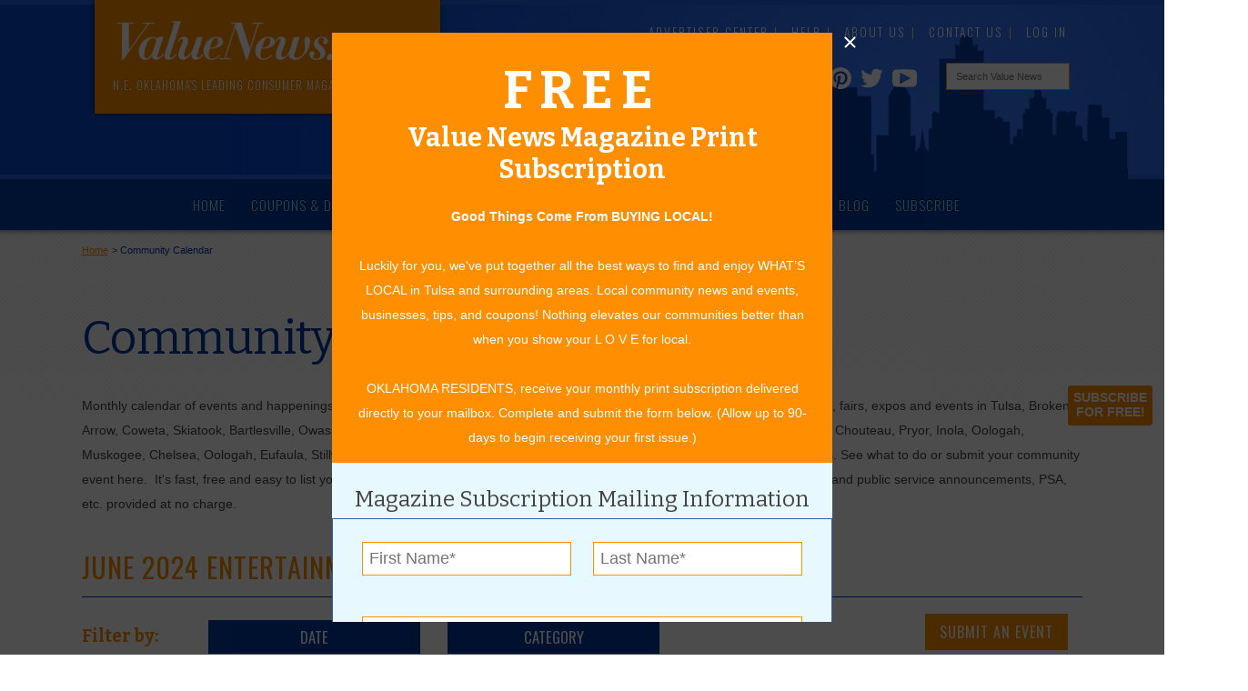

--- FILE ---
content_type: text/html; charset=UTF-8
request_url: https://www.valuenews.com/june-2024-entertainment-calendar-events
body_size: 32924
content:
<!DOCTYPE html>
<html>
    <head prefix="og: http://ogp.me/ns# fb: http://ogp.me/ns/fb# article: http://ogp.me/ns/article#">
	
			<meta http-equiv="Content-Type" content="text/html">
			<meta name="viewport" content="width=device-width, initial-scale=1.0">
			<title>June 2024 Community Calendar of Events - Entertainments | Value News</title>
			<meta name="description" content="Don't miss these June 2024 Entertainment events and special dates currently listed on the Value News Community Calendar of Events.">
			<link rel="canonical" href="https://www.valuenews.com/june-2024-entertainment-calendar-events">
			
			<meta name="keywords" content="June 2024 Entertainment events, Community Calendar of Events, June 2024 Entertainment event calendar, event calendar, monthly events, calendar, calender, events, gatherings, local calendar">
			
			<meta property="fb:app_id" content="491826784237538">
			<meta property="fb:admins" content="690593800">
			<meta property="fb:locale" content="en_US">
			<meta property="og:type" content="article">
			<meta property="og:url" content="https://www.valuenews.com/june-2024-entertainment-calendar-events">
			<meta property="og:site_name" content="Value News">
			<meta property="og:image" content="https://www.valuenews.com/images/og/valuenews-facebook-og.png">
			<meta property="og:title" content="June 2024 Community Calendar of Events - Entertainments">
			<meta property="og:description" content="Don't miss these June 2024 Entertainment events and special dates currently listed on the Value News Community Calendar of Events.">
			<meta property="og:determiner" content="the">
			<meta property="og:locale" content="en_US">
			<meta property="article:published_time" content="2026-01-01">
			<meta property="article:modified_time" content="2026-01-01">
			<meta property="article:expiration_time" content="2024-07-01">
			<meta property="article:section" content="Calendar of Events">
			<meta property="article:tag" content="events">
			<meta property="article:tag" content="calendar">
			<meta property="article:tag" content="schedule">
			<meta property="article:tag" content="June">
			<meta property="article:tag" content="2024">
			<meta property="article:tag" content="Entertainment"><meta name="geo.region" content="US-OK">
			<meta name="geo.region" content="Tulsa">
			<meta name="geo.position" content="36.153982;-95.992775">
			<meta name="ICBM" content="36.153982, -95.992775">
			<link rel='icon' href='https://www.valuenews.com/favicon.ico'>
			<link href='https://fonts.googleapis.com/css?family=Bitter:400,700|Oswald:300,400,700' rel='stylesheet' type='text/css'>
				<link href="https://www.valuenews.com/min/?g=sitecss" rel="stylesheet" type="text/css" media="all">
				
			<link href="https://www.valuenews.com/min/?g=calendarcss" rel="stylesheet" type="text/css" media="all">
				<meta id="loadcss" data-css-base="min/?" data-css="g=belowfoldcss">
		
			    <script type="text/javascript">
            var _sj = _sj || [];
            _sj.push(['company', '1507659724158810498']);
            _sj.push(['collection', 'valuenews-com']);
            (function () {
                var sj = document.createElement('script');
                sj.type = 'text/javascript';
                sj.async = true;
                sj.src = '//cdn.sajari.com/js/sj.js';
                var s = document.getElementsByTagName('script')[0];
                s.parentNode.insertBefore(sj, s);
            })();
	    </script>
	</head>
	<body itemscope itemtype="https://schema.org/WebPage" >
				<div id="page">
			
		<header data-eat="roniet,okffbceducation,marlerjody,sunfestbville,thomasgrafix,bacptheatre,recorder,info,Roberta.clark,mark.frank,Mark.frank,info,Allison.Hale,Allison.Hale,wrinfo,mainstreet,3riversmuseum,sapulpacommtheatre,bachamber,info,pblackwell,bixbyoptimist,danetteleah,SBaker,palomasplantsllc,Bzollico" data-eau="lo,gm,gm,gm,co,ao,su,tu,sb,tu,tu,vi,da,da,hi,cl,gm,gm,ba,ro,fr,gm,gm,br,ya,ya">
			<div class="header-ad-o">
				<div class="header-ad-i">
					<!--<img src="images/top-ad.png" class="top-ad-image" alt="">-->
					<div id='beacon_e84f35948f' style='position: absolute; left: 0px; top: 0px; visibility: hidden;'><img src='https://www.valuenews.com/revive-adserver/www/delivery/lg.php?bannerid=0&amp;campaignid=0&amp;zoneid=1&amp;loc=https%3A%2F%2Fwww.valuenews.com%2Fjune-2024-entertainment-calendar-events&amp;cb=e84f35948f' width='0' height='0' alt='' style='width: 0px; height: 0px;' /></div> <!-- SEE common.php FOR DEFINITION -->
					<!--<h3><a href="https://www.valuenews.com/create-your-value-news-account_id5" title="Sign up to receive the latest offers from Value News">Sign up for Special Offers!</a></h3>-->
				</div>
			</div>

			<div id="header-o">
				<div class="header-i">
					<div class="header-top">
						
						<a href="https://www.valuenews.com/">
							<div class="header-logo">
								<img class="h-logo" src="https://www.valuenews.com/images/ui/2019-header-logo.png" alt="Value News logo.">
								<p>N.E. Oklahoma's Leading Consumer Magazine</p>
							</div>
						</a>
						<ul class="top-nav dropdown dropdown-horizontal">
							<li><a href="https://www.valuenews.com/advertiser-center_id119" title="Learn about marketing and advertising opportunities at Value News.">Advertiser Center</a></li>
							<li><a href="https://www.valuenews.com/help_id160">Help</a></li>
							<li><a href="https://www.valuenews.com/about-value-news_id116">About Us</a></li>
							<!--<li><a href="https://www.valuenews.com/subscribe_id191">Subscribe</a></li>-->
							<li><a href="https://www.valuenews.com/contact-value-news_id17">Contact Us</a></li>
							
			<li id="vn-header-login"><a href="https://www.valuenews.com/journalists" title="Log into your Value News account.">Log In</a></li>
						</ul>
						<div class="clear"></div>
						<div class="social-icons-header">
							<a href="https://www.youtube.com/channel/UCWbeQdNdDRYbNpbMiWpiU0g" class="youtube-icon" title="Visit the Value News Youtube channel" target="_blank">
								<svg version="1.1" id="Layer_1" xmlns="http://www.w3.org/2000/svg" xmlns:xlink="http://www.w3.org/1999/xlink" x="0px" y="0px" viewBox="0 0 100 100" enable-background="new 0 0 100 100" xml:space="preserve" width="1.9em" height="1.7em">
									<path fill="#FFFFFF" d="M98,30.4c0,0-1-6.8-3.9-9.7c-3.7-3.9-7.9-3.9-9.8-4.2c-13.7-1-34.3-1-34.3-1h0c0,0-20.6,0-34.3,1 c-1.9,0.2-6.1,0.2-9.8,4.2c-2.9,3-3.9,9.7-3.9,9.7s-1,7.9-1,15.9v7.4c0,7.9,1,15.9,1,15.9s1,6.8,3.9,9.7c3.7,3.9,8.6,3.8,10.8,4.2 c7.8,0.8,33.3,1,33.3,1s20.6,0,34.3-1c1.9-0.2,6.1-0.2,9.8-4.2c2.9-3,3.9-9.7,3.9-9.7s1-7.9,1-15.9v-7.4C99,38.3,98,30.4,98,30.4z M31.6,72.3l0-44.7l43,22.4L31.6,72.3z"/>
								</svg>
							</a>
							<a href="https://twitter.com/valuenewsvalues" class="twitter-icon" title="Visit the Value News Twitter page." target="_blank">
								<svg version="1.1" id="Layer_1" xmlns="http://www.w3.org/2000/svg" xmlns:xlink="http://www.w3.org/1999/xlink" x="0px" y="0px" viewBox="0 0 100 100" enable-background="new 0 0 100 100" xml:space="preserve" width="1.6em" height="1.6em">
									<path fill="#FFFFFF" d="M99,19.6c-3.6,1.6-7.5,2.7-11.5,3.2c4.2-2.5,7.3-6.4,8.8-11.1c-3.9,2.3-8.2,4-12.8,4.9 c-3.7-3.9-8.9-6.3-14.7-6.3c-11.1,0-20.1,9-20.1,20.1c0,1.6,0.2,3.1,0.5,4.6C32.6,34,17.7,26,7.8,13.9c-1.7,3-2.7,6.4-2.7,10.1 c0,7,3.5,13.1,8.9,16.7c-3.3-0.1-6.4-1-9.1-2.5c0,0.1,0,0.2,0,0.3c0,9.7,6.9,17.9,16.1,19.7c-1.7,0.5-3.5,0.7-5.3,0.7 c-1.3,0-2.6-0.1-3.8-0.4c2.6,8,10,13.8,18.8,14c-6.9,5.4-15.6,8.6-25,8.6c-1.6,0-3.2-0.1-4.8-0.3c8.9,5.7,19.5,9,30.8,9 c37,0,57.2-30.6,57.2-57.2c0-0.9,0-1.7-0.1-2.6C92.9,27.2,96.3,23.6,99,19.6z"/>
								</svg>
							</a>
							<a href="https://www.pinterest.com/valuenews/" class="pinterest-icon" title="Visit the Value News Pinterest page." target="_blank">
								<svg enable-background="new 0 0 243 243" viewBox="0 0 243 243" xmlns="http://www.w3.org/2000/svg" width="1.5em" height="1.75em">
									<circle cx="121.5" cy="121.5" fill="#1646bf" r="121.5"/><path d="m121.5 0c-67.1 0-121.5 54.4-121.5 121.5 0 51.5 32 95.5 77.2 113.2-1.1-9.6-2-24.4.4-34.9 2.2-9.5 14.2-60.4 14.2-60.4s-3.6-7.3-3.6-18c0-16.9 9.8-29.5 22-29.5 10.4 0 15.4 7.8 15.4 17.1 0 10.4-6.6 26-10.1 40.5-2.9 12.1 6.1 22 18 22 21.6 0 38.2-22.8 38.2-55.6 0-29.1-20.9-49.4-50.8-49.4-34.6 0-54.9 25.9-54.9 52.7 0 10.4 4 21.6 9 27.7 1 1.2 1.1 2.3.8 3.5-.9 3.8-3 12.1-3.4 13.8-.5 2.2-1.8 2.7-4.1 1.6-15.2-7.1-24.7-29.2-24.7-47.1 0-38.3 27.8-73.5 80.3-73.5 42.1 0 74.9 30 74.9 70.2 0 41.9-26.4 75.6-63 75.6-12.3 0-23.9-6.4-27.8-14 0 0-6.1 23.2-7.6 28.9-2.7 10.6-10.1 23.8-15.1 31.9 11.4 3.5 23.4 5.4 36 5.4 67.1 0 121.5-54.4 121.5-121.5.2-67.3-54.2-121.7-121.3-121.7z" fill="#FFF"/>
								</svg>
							</a>
							<a href="https://www.instagram.com/valuenews/" class="insta-icon" title="Visit the Value News Instagram page." target="_blank">
								<svg enable-background="new 0 0 512 512" viewBox="0 0 512 512" xmlns="http://www.w3.org/2000/svg" width="1.5em" height="1.75em">
									<g fill="#fff"><path d="m256 49.5c67.3 0 75.2.3 101.8 1.5 24.6 1.1 37.9 5.2 46.8 8.7 11.8 4.6 20.2 10 29 18.8s14.3 17.2 18.8 29c3.4 8.9 7.6 22.2 8.7 46.8 1.2 26.6 1.5 34.5 1.5 101.8s-.3 75.2-1.5 101.8c-1.1 24.6-5.2 37.9-8.7 46.8-4.6 11.8-10 20.2-18.8 29s-17.2 14.3-29 18.8c-8.9 3.4-22.2 7.6-46.8 8.7-26.6 1.2-34.5 1.5-101.8 1.5s-75.2-.3-101.8-1.5c-24.6-1.1-37.9-5.2-46.8-8.7-11.8-4.6-20.2-10-29-18.8s-14.3-17.2-18.8-29c-3.4-8.9-7.6-22.2-8.7-46.8-1.2-26.6-1.5-34.5-1.5-101.8s.3-75.2 1.5-101.8c1.1-24.6 5.2-37.9 8.7-46.8 4.6-11.8 10-20.2 18.8-29s17.2-14.3 29-18.8c8.9-3.4 22.2-7.6 46.8-8.7 26.6-1.3 34.5-1.5 101.8-1.5m0-45.4c-68.4 0-77 .3-103.9 1.5-26.8 1.2-45.1 5.5-61.1 11.7-16.6 6.4-30.6 15.1-44.6 29.1s-22.6 28.1-29.1 44.6c-6.2 16-10.5 34.3-11.7 61.2-1.2 26.8-1.5 35.4-1.5 103.8s.3 77 1.5 103.9c1.2 26.8 5.5 45.1 11.7 61.2 6.4 16.6 15.1 30.6 29.1 44.6s28.1 22.6 44.6 29.1c16 6.2 34.3 10.5 61.2 11.7s35.4 1.5 103.9 1.5 77-.3 103.9-1.5c26.8-1.2 45.1-5.5 61.2-11.7 16.6-6.4 30.6-15.1 44.6-29.1s22.6-28.1 29.1-44.6c6.2-16 10.5-34.3 11.7-61.2s1.5-35.4 1.5-103.9-.3-77-1.5-103.9c-1.2-26.8-5.5-45.1-11.7-61.2-6.4-16.6-15.1-30.6-29.1-44.6s-28.1-22.6-44.6-29.1c-16-6.2-34.3-10.5-61.2-11.7-27-1.1-35.6-1.4-104-1.4z"/><path d="m256 126.6c-71.4 0-129.4 57.9-129.4 129.4s58 129.4 129.4 129.4 129.4-58 129.4-129.4-58-129.4-129.4-129.4zm0 213.4c-46.4 0-84-37.6-84-84s37.6-84 84-84 84 37.6 84 84-37.6 84-84 84z"/><circle cx="390.5" cy="121.5" r="30.2"/></g> 
								</svg>
							</a>
							<a href="https://www.facebook.com/valuenews/" class="facebook-icon" title="Visit the Value News Facebook page." target="_blank">
								<svg version="1.1" id="Layer_1" xmlns="http://www.w3.org/2000/svg" xmlns:xlink="http://www.w3.org/1999/xlink" x="0px" y="0px" viewBox="0 0 100 100" enable-background="new 0 0 100 100" xml:space="preserve" width="1.5em" height="1.75em">
									<path fill="#FFFFFF" d="M67.6,17.7h8.3V1H58C47.1,1,38.2,9.8,38.2,20.7v10H24.1v16.7h14.1V99h22V47.5h15.6V30.7H60.2v-5.6 C60.2,21,63.5,17.7,67.6,17.7z"/>
								</svg>
							</a>
						</div>
						<form name="custom_google_search_form" id="custom_google_search_form" action="https://www.valuenews.com/search-value-news_id177" method="get">
							<input id="search" class="header-search" type="text" name="q" placeholder="Search Value News" value="">
							<input type="submit" style="display:none;">
						</form>
					</div>
				</div>
			</div>
		</header>
			
		<div id="nav-o">
			<div class="nav-i">
				<!-- clearfix for FF2 to extend background. No others need it. -->
				<div class="nav-f clearfix">
					<nav>
					<ul id="nav" class="dropdown dropdown-horizontal">
					<li><a href="https://www.valuenews.com/" class="nav-home">Home</a></li>
					<li><a href="https://www.valuenews.com/free-coupons-deals/coupons-and-ads_id133" class="nav-coupons">Coupons & Deals</a></li>
					<li><a href="https://www.valuenews.com/value-grab_id147" class="nav-grab">Value Grab</a></li>
					<li><a href="https://www.valuenews.com/online-issues_id110" class="nav-issues">Online Issues</a></li>
					<li><a href="https://www.valuenews.com/articles_id15">Articles</a></li>
					<li class="selected"><a href="https://www.valuenews.com/calendar-of-events_id12">Community Calendar</a></li>
					<li><a href="https://www.valuenews.com/tulsa-values-blog_id10">Blog</a></li>
					<li><a href="https://www.valuenews.com/subscribe_id191">Subscribe</a></li>
					<li ><a href="https://www.valuenews.com/help_id160" class="help-menu">Help</a>
					<ul>
					<li><a href="https://www.valuenews.com/help_how-to-create-an-account_id161">How to Create an Account</a></li>
					<li><a href="https://www.valuenews.com/help_how-to-claim-a-daily-grab_id162">How to Claim a Daily Value Grab</a></li>
					<li><a href="https://www.valuenews.com/help_how-to-print-a-coupon_id164">How to Print or Clip a Coupon</a></li>
					<li><a href="https://www.valuenews.com/help_how-to-add-an-event_id165">How to Add an Event to the Community Calendar</a></li>
					</ul>
			</li>
					<li><a href="https://www.valuenews.com/contact-value-news_id17" class="contact-menu">Contact Us</a></li>
					</ul>
					</nav>
				</div>
			</div>
		</div>
		    <div id="content-o">
		    	<div class="content-i">
					<div class="content-c">
			    		
						<div id="bread">
							<ol>
								<li id="aaa" itemprop="breadcrumb" itemscope itemtype="http://data-vocabulary.org/Breadcrumb" itemref="bbb"><a href="https://www.valuenews.com/" title="Home" itemprop="url"><span itemprop="title">Home</span></a></li>
								<li id="bbb" class="bc-last" itemprop="breadcrumb" itemscope itemtype="http://data-vocabulary.org/Breadcrumb">&gt; <a href="https://www.valuenews.com/calendar-of-events_id12" title="Community Calendar" itemprop="url"><span itemprop="title">Community Calendar</span></a></li>
							</ol>
						</div>
								<div class="clear">&nbsp;</div>
																			<h1>Community Calendar of Events</h1>
							<div class="clear"></div>
				
			                <div class="page-column-full">
			                    <p>Monthly calendar of events and happenings featuring: entertainment and experiences, concerts, bazaars, classes, shows, festivals, fairs, expos and events in Tulsa, Broken Arrow, Coweta, Skiatook, Bartlesville, Owasso, Collinsville, Bixby, Jenks, Sapulpa, Glenpool, Grove, Claremore, Catoosa, Verdigris, Chouteau, Pryor, Inola, Oologah, Muskogee, Chelsea, Oologah, Eufaula, Stillwater, Keystone, Sand Springs, Ft. Gibson, Wagoner, Nowata, for OK travel and visitors. See what to do or submit your community event here.&nbsp; It's fast, free and easy to list your information. How to find what's happening in your town. All community event listings and public service announcements, PSA, etc. provided at no charge.</p><h2>June 2024 Entertainment events</h2>
						<div class="calendar-nav-bar">
							<div class="clear"></div>
							<h5>Filter by:</h5>
							
				<div id="cal-list-filter-form" class="search-bar search-left">
					<ul class="list-filters dropdown">
						<li>Date
							
				<ul>
					<li><a href="https://www.valuenews.com/entertainment-calendar-events" title="View all Upcoming Events on the Value News Calendar">All Upcoming Events</a></li>
					<li class="filter-divider"></li>
					
						<li><a href="https://www.valuenews.com/2026-entertainment-calendar-events" title="View 2026 Events on the Value News Calendar">All 2026 Events</a></li>
					<li class="filter-divider"></li>
					
						<li><a href="https://www.valuenews.com/january-2026-entertainment-calendar-events" title="View January 2026 Events on the Value News Calendar">January 2026</a></li>
						<li><a href="https://www.valuenews.com/february-2026-entertainment-calendar-events" title="View February 2026 Events on the Value News Calendar">February 2026</a></li>
						<li><a href="https://www.valuenews.com/march-2026-entertainment-calendar-events" title="View March 2026 Events on the Value News Calendar">March 2026</a></li>
						<li><a href="https://www.valuenews.com/april-2026-entertainment-calendar-events" title="View April 2026 Events on the Value News Calendar">April 2026</a></li>
						<li><a href="https://www.valuenews.com/may-2026-entertainment-calendar-events" title="View May 2026 Events on the Value News Calendar">May 2026</a></li>
						<li><a href="https://www.valuenews.com/june-2026-entertainment-calendar-events" title="View June 2026 Events on the Value News Calendar">June 2026</a></li>
						<li><a href="https://www.valuenews.com/july-2026-entertainment-calendar-events" title="View July 2026 Events on the Value News Calendar">July 2026</a></li>
						<li><a href="https://www.valuenews.com/august-2026-entertainment-calendar-events" title="View August 2026 Events on the Value News Calendar">August 2026</a></li>
						<li><a href="https://www.valuenews.com/september-2026-entertainment-calendar-events" title="View September 2026 Events on the Value News Calendar">September 2026</a></li>
						<li><a href="https://www.valuenews.com/october-2026-entertainment-calendar-events" title="View October 2026 Events on the Value News Calendar">October 2026</a></li>
						<li><a href="https://www.valuenews.com/november-2026-entertainment-calendar-events" title="View November 2026 Events on the Value News Calendar">November 2026</a></li>
						<li><a href="https://www.valuenews.com/december-2026-entertainment-calendar-events" title="View December 2026 Events on the Value News Calendar">December 2026</a></li>
					<li class="filter-divider"></li>
					
						<li><a href="https://www.valuenews.com/2026-entertainment-calendar-events" title="View 2026 Events on the Value News Calendar">All 2026 Events</a></li>
						<li><a href="https://www.valuenews.com/2025-entertainment-calendar-events" title="View 2025 Events on the Value News Calendar">All 2025 Events</a></li>
				</ul>
						</li>
						<li>Category
                    		
                    <ul id="cat-filter">
                        <li><a href="https://www.valuenews.com/june-2024-calendar-events" title="View all categories of June 2024 events on the Value News Calendar">All Categories</a></li>
						<li class="filter-divider"></li>
						
						<li><a href="https://www.valuenews.com/june-2024-arts-and-culture-calendar-events" title="View June 2024 Arts and Culture events on the Value News Calendar">Arts and Culture</a></li>
						<li><a href="https://www.valuenews.com/june-2024-education-calendar-events" title="View June 2024 Education events on the Value News Calendar">Education</a></li>
						<li><a href="https://www.valuenews.com/june-2024-entertainment-calendar-events" title="View June 2024 Entertainment events on the Value News Calendar">Entertainment</a></li>
						<li><a href="https://www.valuenews.com/june-2024-food-calendar-events" title="View June 2024 Food events on the Value News Calendar">Food</a></li>
						<li><a href="https://www.valuenews.com/june-2024-health-calendar-events" title="View June 2024 Health events on the Value News Calendar">Health</a></li>
						<li><a href="https://www.valuenews.com/june-2024-holiday-calendar-events" title="View June 2024 Holiday events on the Value News Calendar">Holiday</a></li>
						<li><a href="https://www.valuenews.com/june-2024-home-and-garden-calendar-events" title="View June 2024 Home and Garden events on the Value News Calendar">Home and Garden</a></li>
						<li><a href="https://www.valuenews.com/june-2024-religious-calendar-events" title="View June 2024 Religious events on the Value News Calendar">Religious</a></li>
						<li><a href="https://www.valuenews.com/june-2024-sports-calendar-events" title="View June 2024 Sports events on the Value News Calendar">Sports</a></li>
						<li><a href="https://www.valuenews.com/june-2024-other-calendar-events" title="View June 2024 Other events on the Value News Calendar">Other</a></li>
					</ul>
				
						</li>
					</ul>
					<div class="clear"></div>
				</div>
			
							<a href="https://www.valuenews.com/submit-an-event_id13" title="Submit an event to the Value News Calendar." class="button-link submit-an-event">Submit an Event</a>
						</div>
						<br class="clear">
						<div class="calendar_events_list">
				
					<h2 class="month_header">June 2024</h2>
						<div class="cal-event-box education"><a name="event-6263"></a>
							<!--<h3><a href="https://www.valuenews.com/mother-road-rally-event-details_6263" title="View details, location and map for the Mother Road Rally event.">Mother Road Rally</a></h3>-->
							<h3 name="6263" id="6263">Mother Road Rally</h3>
							<h6>
						<span class="date-time"><span class="nowrap">June 1,  2024</span>  |  <span class="nowrap">9  a.m. - 1  p.m.</span></span></h6>
							<p>Celebrate Route 66 in Tulsa this June with a full day of fun at the Mother Road Rally. Held along the Tulsa Market District, this event will be full of nostalgia and fun including the classic car and bike show. In addition to the car show, there will be a collection of vendors and artist booths as well as live music and entertainment. Guests can grab a bite to eat at one of the many local food trucks in attendance. Don't miss out on this free-to-attend Route 66 event in Tulsa this June.</p>
							<div class="event-location" itemprop="location" itemscope="" itemtype="http://schema.org/Place">
													<h5>Location:</h5>
													<p itemprop="name"><strong>Mother Road Rally</strong></p>
													<p><p itemprop="address" itemscope itemtype="http://schema.org/PostalAddress"><span itemprop="streetAddress">1124 S Lewis Avenue</span><br><span itemprop="addressLocality">Tulsa</span>, <span itemprop="addressRegion">OK</span> <span itemprop="postalCode">74104</span></p>
													</p>
												</div>
							
												<div class="event-contact">
													<h5>For more information, contact:</h5>
													<div itemscope="" itemtype="http://schema.org/Person">
														<p itemprop="name"><strong></strong>
														<br><span itemscope="" itemtype="http://schema.org/ContactPoint"><span itemprop="telephone">(310)-488-1803</span><br>eat0@eau0eav0eaw0<br></span>
														</p>
													</div>
													<p><a href="http://www.tulsamarketdistrict.com/tmdevents" title="Visit the official website to lean more about the Mother Road Rally event." itemprop="sameAs">www.tulsamarketdistrict.com/tmdevents</a></p>
												</div>
							
							<br class="clear">
						</div>
						<div class="cal-event-box education"><a name="event-6235"></a>
							<!--<h3><a href="https://www.valuenews.com/port-city-volkswagen-show-event-details_6235" title="View details, location and map for the Port City Volkswagen Show event.">Port City Volkswagen Show</a></h3>-->
							<h3 name="6235" id="6235">Port City Volkswagen Show</h3>
							<h6>
						<span class="date-time"><span class="nowrap">June 1-2,  2024</span></span></h6>
							<p>Head out to Rogers Point Park in Catoosa for the Port City Volkswagen Show. Bring the whole family to the Verdigris River area and enjoy over 125 Volkswagens old and new, as well as live music, a kid's zone and food. Shop from vendors and scope out vintage and modern models of classic bugs and busses at this weekend-long show located right off Route 66 along the Verdigris River.</p>
							<div class="event-location" itemprop="location" itemscope="" itemtype="http://schema.org/Place">
													<h5>Location:</h5>
													<p itemprop="name"><strong>Rogers Point Park</strong></p>
													<p><p itemprop="address" itemscope itemtype="http://schema.org/PostalAddress"><span itemprop="streetAddress">4001 N Hwy 66</span><br><span itemprop="addressLocality">Catoosa</span>, <span itemprop="addressRegion">OK</span> <span itemprop="postalCode">74019</span></p>
													</p>
												</div>
							
												<div class="event-contact">
													<h5>For more information, contact:</h5>
													<div itemscope="" itemtype="http://schema.org/Person">
														<p itemprop="name"><strong></strong>
														<br><span itemscope="" itemtype="http://schema.org/ContactPoint"><span itemprop="telephone">(918)-698-3780</span><br>eat1@eau1eav1eaw1<br></span>
														</p>
													</div>
													<p><a href="http://www.golfinvite.net/portcityvolkswagenshow" title="Visit the official website to lean more about the Port City Volkswagen Show event." itemprop="sameAs">www.golfinvite.net/portcityvolkswagenshow</a></p>
												</div>
							
							<br class="clear">
						</div>
						<div class="cal-event-box arts"><a name="event-6254"></a>
							<!--<h3><a href="https://www.valuenews.com/the-adventures-of-princess-atlantis-event-details_6254" title="View details, location and map for the The Adventures of Princess Atlantis event.">The Adventures of Princess Atlantis</a></h3>-->
							<h3 name="6254" id="6254">The Adventures of Princess Atlantis</h3>
							<h6>
					<span class="date-time">Every Sunday, Thursday, Friday <span class="nowrap">&amp; Saturday </span>  |  <span class="nowrap">7 - 9  p.m.</span><br>June <span class="nowrap">1 &amp;  2, </span>2024</span></h6>
							<p>Owasso Community Theatre Presents The Adventures of Princess Atlantis May 30-June 2

Owasso Community Theatre presents a children’s production of The Adventures of Princess Atlantis written and directed by Mark Frank May 30-June 1st at 7pm and June 2nd at 2pm at Morrow Elementary 12301 N  132nd E Ave, Collinsville, Oklahoma 74021. Tickets are $15 dollars for adults and $12 for children, seniors (65 and older) and military. They can be purchased at the door or by going to www.octok.org The play has a cast of thirty-six children in it ages 7-16 years of age. The Adventures of Princess Atlantis is based off the children’s novel by Mark Frank which tells the story of young Atlantis Sinclair as she discovers she's a lost princess of a faraway land, and is whisked away by a magical balloon named Ms. Poppit to the Enchanted Lands of Deep Earth. There she meets Everyone, a feisty fairy, Joe, the gentle giant, Pink, the fastest unicorn on the planet, and Smoke, a tiny dragon. Together, they all try to save the Enchanted Lands from the evil Spider King and Queen Lake, who want to take over the entire Earth with their powerful Sword of Darkness.

A new, fresh children's story for the whole family filled with magical adventure that speaks about friendships, believing in yourself, affection, jealousy, treachery, life, death, and the importance of a child having a loving forever family through foster care and adoption.</p>
							<div class="event-location" itemprop="location" itemscope="" itemtype="http://schema.org/Place">
													<h5>Location:</h5>
													<p itemprop="name"><strong>Morrow Elementary</strong></p>
													<p><p itemprop="address" itemscope itemtype="http://schema.org/PostalAddress"><span itemprop="streetAddress">12301 N 132nd E Ave</span><br><span itemprop="addressLocality">Collinsville</span>, <span itemprop="addressRegion">Ok</span> <span itemprop="postalCode">74012</span></p>
													<a title="Visit the official website for the Morrow Elementary venue." href="http://www.octok.org?utm_source=ValueNews&utm_medium=cpc&utm_campaign=ValueNewsAdvertising&utm_content=textlink" itemprop="url" target="_blank"class="ga-click"data-goal-category="Advertiser Click-through" data-goal-action="Click" data-goal-label="Owasso Community Theatre Company" data-goal-value="0" data-advertiser-id="1774">www.octok.org</a></p>
												</div>
							
												<div class="event-contact">
													<h5>For more information, contact:</h5>
													<div itemscope="" itemtype="http://schema.org/Person">
														<p itemprop="name"><strong>Jody Marler</strong>
														<br><span itemscope="" itemtype="http://schema.org/ContactPoint"><span itemprop="telephone">(918)-834-7615</span><br>eat2@eau2eav2eaw2<br></span>
														</p>
													</div>
													<p><a href="http://www.octok.org?utm_source=ValueNews&utm_medium=cpc&utm_campaign=ValueNewsAdvertising&utm_content=textlink" title="Visit the official website to lean more about the The Adventures of Princess Atlantis event." itemprop="sameAs"class="ga-click"target="_blank" data-goal-category="Advertiser Click-through" data-goal-action="Click" data-goal-label="Owasso Community Theatre Company" data-goal-value="0" data-advertiser-id="1774">www.octok.org</a></p>
												</div>
							
							<br class="clear">
						</div>
						<div class="cal-event-box education"><a name="event-6237"></a>
							<!--<h3><a href="https://www.valuenews.com/sunfest-event-details_6237" title="View details, location and map for the Sunfest event.">Sunfest</a></h3>-->
							<h3 name="6237" id="6237">Sunfest</h3>
							<h6>
						<span class="date-time"><span class="nowrap">June 1,  2024</span>  |  <span class="nowrap">10  a.m. - 10  p.m.</span></span>
						<span class="date-time"><span class="nowrap">June 2,  2024</span>  |  <span class="nowrap">10  a.m. - 5  p.m.</span></span></h6>
							<p>Known to many as Oklahoma's biggest outdoor picnic, Bartlesville's SunFest returns for a long weekend of relaxed, family-friendly entertainment. SunFest features live musical entertainment, a diverse selection of arts and crafts, children's games, storytellers, food and much more. Enjoy the sounds of jazz, rhythm and blues, rock, bluegrass, and contemporary Christian music while over 20 individual artists and bands perform on three stages throughout Sooner Park. Another highlight of this summer celebration is the annual SunFest Car Show, held on Saturday.  Visitors can expect to see a wide variety of Camaros, Firebirds, Mustangs, modified vehicles, low-riders, imports and more. See which vehicles win the top three awards in several categories. SunFest also features delicious fair food from over two dozen food vendors. Take a break with a tasty treat in the large dining tent, or simply browse through food vendors offering everything from traditional, down-home favorites to ethnic specialties. Come out and join us for Oklahoma's largest backyard picnic. And of course admission is still free!</p>
							<div class="event-location" itemprop="location" itemscope="" itemtype="http://schema.org/Place">
													<h5>Location:</h5>
													<p itemprop="name"><strong>Sooner Park</strong></p>
													<p><p itemprop="address" itemscope itemtype="http://schema.org/PostalAddress"><span itemprop="streetAddress">410 S. Madison, Bartlesville, OK 74006</span><br><span itemprop="addressLocality">Barltesville</span>, <span itemprop="addressRegion">OK</span> <span itemprop="postalCode">74006</span></p>
													</p>
												</div>
							
												<div class="event-contact">
													<h5>For more information, contact:</h5>
													<div itemscope="" itemtype="http://schema.org/Person">
														<p itemprop="name"><strong></strong>
														<br><span itemscope="" itemtype="http://schema.org/ContactPoint">eat3@eau3eav3eaw3<br></span>
														</p>
													</div>
													<p><a href="http://www.bartlesvillesunfest.org" title="Visit the official website to lean more about the Sunfest event." itemprop="sameAs">www.bartlesvillesunfest.org</a></p>
												</div>
							
							<br class="clear">
						</div>
						<div class="cal-event-box education"><a name="event-5907"></a>
							<!--<h3><a href="https://www.valuenews.com/the-drunkard-the-olio-event-details_5907" title="View details, location and map for the The Drunkard & the Olio event.">The Drunkard & the Olio</a></h3>-->
							<h3 name="5907" id="5907">The Drunkard & the Olio</h3>
							<h6>
					<span class="date-time">Every Saturday  |  <span class="nowrap">7:30 - 10  p.m.</span><br>June <span class="nowrap">1, 8, 15, 22 &amp;  29, </span>2024</span></h6>
							<p>Enjoy a truly unique evening of audience participation fun in "The Drunkard," an "old time melodrama!" Boo and hiss the villain, cheer on the hero, sing along to some grand old songs, and enjoy some of the Tulsa area's finest talent in the "Olio" preceding the play.</p>
							<div class="event-location" itemprop="location" itemscope="" itemtype="http://schema.org/Place">
													<h5>Location:</h5>
													<p itemprop="name"><strong>Spotlight Theater</strong></p>
													<p><p itemprop="address" itemscope itemtype="http://schema.org/PostalAddress"><span itemprop="streetAddress">1381 Riverside Drive</span><br><span itemprop="addressLocality">Tulsa</span>, <span itemprop="addressRegion">OK</span> <span itemprop="postalCode"></span></p>
													</p>
												</div>
							
												<div class="event-contact">
													<h5>For more information, contact:</h5>
													<div itemscope="" itemtype="http://schema.org/Person">
														<p itemprop="name"><strong></strong>
														<br><span itemscope="" itemtype="http://schema.org/ContactPoint"><span itemprop="telephone">(918)-587-5030</span><br></span>
														</p>
													</div>
													<p><a href="http://www.tulsaspotlighttheater.com" title="Visit the official website to lean more about the The Drunkard & the Olio event." itemprop="sameAs">www.tulsaspotlighttheater.com</a></p>
												</div>
							
							<br class="clear">
						</div>
						<div class="cal-event-box education"><a name="event-6205"></a>
							<!--<h3><a href="https://www.valuenews.com/tulsa-farmers-market-event-details_6205" title="View details, location and map for the Tulsa Farmer's Market event.">Tulsa Farmer's Market</a></h3>-->
							<h3 name="6205" id="6205">Tulsa Farmer's Market</h3>
							<h6>
					<span class="date-time">Every Saturday  |  <span class="nowrap">7 - 11  a.m.</span><br>June <span class="nowrap">1, 8, 15, 22 &amp;  29, </span>2024</span></h6>
							<p>Our primary objective is to provide a thriving marketplace for both local producers and consumers, solidifying our position as Oklahoma's premier farmers' market. We take pride in curating a diverse selection of vendors, all of whom share a deep commitment to delivering the highest quality products to our patrons. We understand that our success is not just measured in sales but in the impact we have on our community. By encouraging sustainable agriculture and responsible consumption, we strive to leave a positive, lasting impression on Oklahoma.</p>
							<div class="event-location" itemprop="location" itemscope="" itemtype="http://schema.org/Place">
													<h5>Location:</h5>
													<p itemprop="name"><strong>Kendall Whittier District</strong></p>
													<p><p itemprop="address" itemscope itemtype="http://schema.org/PostalAddress"><span itemprop="streetAddress">1 S Lewis Avenue</span><br><span itemprop="addressLocality">Tulsa</span>, <span itemprop="addressRegion">OK</span> <span itemprop="postalCode">74104</span></p>
													</p>
												</div>
							
												<div class="event-contact">
													<h5>For more information, contact:</h5>
													<div itemscope="" itemtype="http://schema.org/Person">
														<p itemprop="name"><strong></strong>
														
														</p>
													</div>
													<p><a href="http://www.tulsafarmersmarket.org" title="Visit the official website to lean more about the Tulsa Farmer's Market event." itemprop="sameAs">www.tulsafarmersmarket.org</a></p>
												</div>
							
							<br class="clear">
						</div>
						<div class="cal-event-box education"><a name="event-6192"></a>
							<!--<h3><a href="https://www.valuenews.com/woolaroc-mountain-man-camp-event-details_6192" title="View details, location and map for the Woolaroc Mountain Man Camp event.">Woolaroc Mountain Man Camp</a></h3>-->
							<h3 name="6192" id="6192">Woolaroc Mountain Man Camp</h3>
							<h6>
						<span class="date-time"><span class="nowrap">June 1-30,  2024</span>  |  <span class="nowrap">10  a.m.</span></span></h6>
							<p>Want to learn how to throw a tomahawk or shoot a black powder long gun? The Mountain Man Camp is the place to be! Guests are transported to a 1840s fur traders’ camp where they experience hands-on engagement with our mountain men who educate and entertain. A big hit for all ages!</p>
							<div class="event-location" itemprop="location" itemscope="" itemtype="http://schema.org/Place">
													<h5>Location:</h5>
													<p itemprop="name"><strong>Woolaroc Museum & Wildlife Preserve</strong></p>
													<p><p itemprop="address" itemscope itemtype="http://schema.org/PostalAddress"><span itemprop="streetAddress">12 miles SW on Hwy 123 from US 60</span><br><span itemprop="addressLocality">Bartlesville</span>, <span itemprop="addressRegion">OK</span> <span itemprop="postalCode">74003</span></p>
													</p>
												</div>
							
												<div class="event-contact">
													<h5>For more information, contact:</h5>
													<div itemscope="" itemtype="http://schema.org/Person">
														<p itemprop="name"><strong></strong>
														<br><span itemscope="" itemtype="http://schema.org/ContactPoint"><span itemprop="telephone">(918)-336-0307</span><br></span>
														</p>
													</div>
													<p><a href="http://www.woolaroc.com" title="Visit the official website to lean more about the Woolaroc Mountain Man Camp event." itemprop="sameAs">www.woolaroc.com</a></p>
												</div>
							
							<br class="clear">
						</div>
						<div class="cal-event-box education"><a name="event-6265"></a>
							<!--<h3><a href="https://www.valuenews.com/porch-performance-event-details_6265" title="View details, location and map for the Porch Performance event.">Porch Performance</a></h3>-->
							<h3 name="6265" id="6265">Porch Performance</h3>
							<h6>
						<span class="date-time"><span class="nowrap">June 2,  2024</span></span></h6>
							<p>The Mabel B. Little Heritage House presents “Porch Performance” featuring Celi Shabaz, OmaleyB. Free event!</p>
							<div class="event-location" itemprop="location" itemscope="" itemtype="http://schema.org/Place">
													<h5>Location:</h5>
													<p itemprop="name"><strong>Greenwood Cultural Center</strong></p>
													<p><p itemprop="address" itemscope itemtype="http://schema.org/PostalAddress"><span itemprop="streetAddress">322 N. Greenwood Avenue Tulsa, OK 74120</span><br><span itemprop="addressLocality">Tulsa</span>, <span itemprop="addressRegion">OK</span> <span itemprop="postalCode">74120</span></p>
													</p>
												</div>
							
												<div class="event-contact">
													<h5>For more information, contact:</h5>
													<div itemscope="" itemtype="http://schema.org/Person">
														<p itemprop="name"><strong></strong>
														<br><span itemscope="" itemtype="http://schema.org/ContactPoint"><span itemprop="telephone">(918)-596-1020</span><br></span>
														</p>
													</div>
													<p><a href="http://www.greenwoodculturalcenter.org" title="Visit the official website to lean more about the Porch Performance event." itemprop="sameAs">www.greenwoodculturalcenter.org</a></p>
												</div>
							
							<br class="clear">
						</div>
						<div class="cal-event-box sports"><a name="event-6266"></a>
							<!--<h3><a href="https://www.valuenews.com/sensory-skate-event-details_6266" title="View details, location and map for the Sensory Skate event.">Sensory Skate</a></h3>-->
							<h3 name="6266" id="6266">Sensory Skate</h3>
							<h6>
						<span class="date-time"><span class="nowrap">June 2,  2024</span>  |  <span class="nowrap">10:30  a.m. - 12:30  p.m.</span></span></h6>
							<p>No flashing lights, no loud music, arcade, and laser tag suspended! Includes skating, skate rental, skate mate, Playzone and sensory activities. 
Wheels and Thrills, 10637 N. Garnett Road, Owasso, OK 74055</p>
							<div class="event-location" itemprop="location" itemscope="" itemtype="http://schema.org/Place">
													<h5>Location:</h5>
													<p itemprop="name"><strong>Wheels and Thrills</strong></p>
													<p><p itemprop="address" itemscope itemtype="http://schema.org/PostalAddress"><span itemprop="streetAddress">10637 N. Garnett Road</span><br><span itemprop="addressLocality">Owasso</span>, <span itemprop="addressRegion">OK</span> <span itemprop="postalCode">74055</span></p>
													</p>
												</div>
							
												<div class="event-contact">
													<h5>For more information, contact:</h5>
													<div itemscope="" itemtype="http://schema.org/Person">
														<p itemprop="name"><strong></strong>
														<br><span itemscope="" itemtype="http://schema.org/ContactPoint"><span itemprop="telephone">(918)-272-7537</span><br></span>
														</p>
													</div>
													<p><a href="http://www.wheelsandthrills.com?utm_source=ValueNews&utm_medium=cpc&utm_campaign=ValueNewsAdvertising&utm_content=textlink" title="Visit the official website to lean more about the Sensory Skate event." itemprop="sameAs"class="ga-click"target="_blank" data-goal-category="Advertiser Click-through" data-goal-action="Click" data-goal-label="Wheels and Thrills" data-goal-value="0" data-advertiser-id="2442">www.wheelsandthrills.com</a></p>
												</div>
							
							<br class="clear">
						</div>
						<div class="cal-event-box education"><a name="event-6267"></a>
							<!--<h3><a href="https://www.valuenews.com/its-foolery-magic-show-event-details_6267" title="View details, location and map for the It’s Foolery Magic Show event.">It’s Foolery Magic Show</a></h3>-->
							<h3 name="6267" id="6267">It’s Foolery Magic Show</h3>
							<h6>
						<span class="date-time"><span class="nowrap">June 2,  2024</span></span></h6>
							<p>90 minutes of good family fun for all ages! Shows at 2:00p.m. and 7:00p.m.</p>
							<div class="event-location" itemprop="location" itemscope="" itemtype="http://schema.org/Place">
													<h5>Location:</h5>
													<p itemprop="name"><strong>Tulsa Spotlight Theater</strong></p>
													<p><p itemprop="address" itemscope itemtype="http://schema.org/PostalAddress"><span itemprop="streetAddress">1381 Riverside Drive</span><br><span itemprop="addressLocality">Tulsa</span>, <span itemprop="addressRegion">OK</span> <span itemprop="postalCode">74127</span></p>
													</p>
												</div>
							
												<div class="event-contact">
													<h5>For more information, contact:</h5>
													<div itemscope="" itemtype="http://schema.org/Person">
														<p itemprop="name"><strong></strong>
														<br><span itemscope="" itemtype="http://schema.org/ContactPoint"><span itemprop="telephone">(918)-587-5030</span><br></span>
														</p>
													</div>
													<p><a href="http://www.tulsaspotlighttheater.com" title="Visit the official website to lean more about the It’s Foolery Magic Show event." itemprop="sameAs">www.tulsaspotlighttheater.com</a></p>
												</div>
							
							<br class="clear">
						</div>
						<div class="cal-event-box education"><a name="event-6268"></a>
							<!--<h3><a href="https://www.valuenews.com/starlight-series-a-certain-kind-of-swing-event-details_6268" title="View details, location and map for the Starlight Series: “A Certain Kind of Swing” event.">Starlight Series: “A Certain Kind of Swing”</a></h3>-->
							<h3 name="6268" id="6268">Starlight Series: “A Certain Kind of Swing”</h3>
							<h6>
						<span class="date-time"><span class="nowrap">June 4,  2024</span>  |  <span class="nowrap">8 - 10  p.m.</span></span></h6>
							<p>Starlight Concert's 78th season opener is on Tuesday, June 4 at 8:00 p.m. The Starlight Jazz Orchestra will present "A Certain Kind of Swing". The Starlight Band is not only one of Oklahoma’s oldest performing institutions, it’s also Oklahoma’s only professional concert band, and is proud to be one of the oldest in the nation, in league with Dallas, Chicago, Detroit, and New York City. Today’s Starlight Band boasts up to 50 musicians from Signature Symphony, Tulsa Symphony Orchestra, and Bartlesville Symphony, as well as music educators from area schools and universities, both active and retired. Approximately 20 outstanding jazz musicians make up the Starlight Jazz Orchestra, and over the years our conductors have included such local legends as George Brite, Jimmie Saied, and L. Dale Barnett.</p>
							<div class="event-location" itemprop="location" itemscope="" itemtype="http://schema.org/Place">
													<h5>Location:</h5>
													<p itemprop="name"><strong>Guthrie Green</strong></p>
													<p><p itemprop="address" itemscope itemtype="http://schema.org/PostalAddress"><span itemprop="streetAddress">111 Reconciliation Way</span><br><span itemprop="addressLocality">Tulsa</span>, <span itemprop="addressRegion">OK</span> <span itemprop="postalCode">74103</span></p>
													</p>
												</div>
							
												<div class="event-contact">
													<h5>For more information, contact:</h5>
													<div itemscope="" itemtype="http://schema.org/Person">
														<p itemprop="name"><strong></strong>
														
														</p>
													</div>
													<p><a href="http://www.guthriegreen.com/events" title="Visit the official website to lean more about the Starlight Series: “A Certain Kind of Swing” event." itemprop="sameAs">www.guthriegreen.com/events</a></p>
												</div>
							
							<br class="clear">
						</div>
						<div class="cal-event-box education"><a name="event-6269"></a>
							<!--<h3><a href="https://www.valuenews.com/tuesdays-in-the-park-event-details_6269" title="View details, location and map for the Tuesdays in the Park event.">Tuesdays in the Park</a></h3>-->
							<h3 name="6269" id="6269">Tuesdays in the Park</h3>
							<h6>
					<span class="date-time">Every Tuesday  |  <span class="nowrap">12  a.m.</span><br>June <span class="nowrap">4, 11, 18 &amp;  25, </span>2024</span></h6>
							<p>Make it a summer to remember with Tuesdays in the Park, a family-friendly musical event that features area bands and entertainers. These free outdoor concerts are held every Tuesday evening in June at Central Park in downtown Broken Arrow. Bring your lawn chairs and blankets, and enjoy a summer evening of free local music. Stick around for extra activities and drawings for prizes throughout the evening.</p>
							<div class="event-location" itemprop="location" itemscope="" itemtype="http://schema.org/Place">
													<h5>Location:</h5>
													<p itemprop="name"><strong>Central Park</strong></p>
													<p><p itemprop="address" itemscope itemtype="http://schema.org/PostalAddress"><span itemprop="streetAddress">1500 S Main Street</span><br><span itemprop="addressLocality">Broken Arrow</span>, <span itemprop="addressRegion">OK</span> <span itemprop="postalCode">74103</span></p>
													</p>
												</div>
							
												<div class="event-contact">
													<h5>For more information, contact:</h5>
													<div itemscope="" itemtype="http://schema.org/Person">
														<p itemprop="name"><strong></strong>
														<br><span itemscope="" itemtype="http://schema.org/ContactPoint"><span itemprop="telephone">(539)-259-5723</span><br>eat4@eau4eav4eaw4<br></span>
														</p>
													</div>
													<p><a href="http://www.artsok.org/tuesdays2019" title="Visit the official website to lean more about the Tuesdays in the Park event." itemprop="sameAs">www.artsok.org/tuesdays2019</a></p>
												</div>
							
							<br class="clear">
						</div>
						<div class="cal-event-box education"><a name="event-6270"></a>
							<!--<h3><a href="https://www.valuenews.com/inspyral-circus-flow-jam-event-details_6270" title="View details, location and map for the Inspyral Circus Flow Jam event.">Inspyral Circus Flow Jam</a></h3>-->
							<h3 name="6270" id="6270">Inspyral Circus Flow Jam</h3>
							<h6>
						<span class="date-time"><span class="nowrap">June 5,  2024</span>  |  <span class="nowrap">6:30  p.m.</span></h6>
							<p>Inspyral Circus creates unforgettable experiences for guests of all ages through world-class circus.</p>
							<div class="event-location" itemprop="location" itemscope="" itemtype="http://schema.org/Place">
													<h5>Location:</h5>
													<p itemprop="name"><strong>Guthrie Green</strong></p>
													<p><p itemprop="address" itemscope itemtype="http://schema.org/PostalAddress"><span itemprop="streetAddress">111 Reconciliation Way</span><br><span itemprop="addressLocality">Tulsa</span>, <span itemprop="addressRegion">OK</span> <span itemprop="postalCode">74103</span></p>
													</p>
												</div>
							
												<div class="event-contact">
													<h5>For more information, contact:</h5>
													<div itemscope="" itemtype="http://schema.org/Person">
														<p itemprop="name"><strong></strong>
														
														</p>
													</div>
													<p><a href="http://www.guthriegreen.com" title="Visit the official website to lean more about the Inspyral Circus Flow Jam event." itemprop="sameAs">www.guthriegreen.com</a></p>
												</div>
							
							<br class="clear">
						</div>
						<div class="cal-event-box education"><a name="event-6272"></a>
							<!--<h3><a href="https://www.valuenews.com/2024-owasso-gathering-on-main-event-details_6272" title="View details, location and map for the 2024 Owasso Gathering on Main event.">2024 Owasso Gathering on Main</a></h3>-->
							<h3 name="6272" id="6272">2024 Owasso Gathering on Main</h3>
							<h6>
						<span class="date-time"><span class="nowrap">June 6,  2024</span></span></h6>
							<p>It’s going to be great! We’re excited about all the amazing food, awesome entertainment, and incredible vendors! It’s the biggest regular street party in the Tulsa area!</p>
							<div class="event-location" itemprop="location" itemscope="" itemtype="http://schema.org/Place">
													<h5>Location:</h5>
													<p itemprop="name"><strong>Owasso-City Community Development</strong></p>
													<p><p itemprop="address" itemscope itemtype="http://schema.org/PostalAddress"><span itemprop="streetAddress">111 N. Main Street</span><br><span itemprop="addressLocality">Owasso</span>, <span itemprop="addressRegion">OK</span> <span itemprop="postalCode">74055</span></p>
													</p>
												</div>
							
												<div class="event-contact">
													<h5>For more information, contact:</h5>
													<div itemscope="" itemtype="http://schema.org/Person">
														<p itemprop="name"><strong></strong>
														
														</p>
													</div>
													<p><a href="http://www.owassogathering.com" title="Visit the official website to lean more about the 2024 Owasso Gathering on Main event." itemprop="sameAs">www.owassogathering.com</a></p>
												</div>
							
							<br class="clear">
						</div>
						<div class="cal-event-box education"><a name="event-5903"></a>
							<!--<h3><a href="https://www.valuenews.com/sensory-night-event-details_5903" title="View details, location and map for the Sensory Night event.">Sensory Night</a></h3>-->
							<h3 name="5903" id="5903">Sensory Night</h3>
							<h6>
					<span class="date-time">Every Thursday  |  <span class="nowrap">12  a.m.</span><br>June <span class="nowrap">6, 13, 20 &amp;  27, </span>2024</span></h6>
							<p>Join us at the Oklahoma Aquarium for Sensory Awareness Evenings on the 1st Tuesday of each month. With low lights & quiet music, you & your little & big humans alike can explore the Oklahoma Aquarium without the usual crowd-perfect for people that get peopled out easily! Each month has a self-guided scavenger hunt with a prize for everyone that completes it! This event is free with general admission or Oklahoma Aquarium membership.</p>
							<div class="event-location" itemprop="location" itemscope="" itemtype="http://schema.org/Place">
													<h5>Location:</h5>
													<p itemprop="name"><strong>Oklahoma Aquarium</strong></p>
													<p><p itemprop="address" itemscope itemtype="http://schema.org/PostalAddress"><span itemprop="streetAddress">300 Aquarium Drive, Jenks, OK 74037</span><br><span itemprop="addressLocality">Jenks</span>, <span itemprop="addressRegion">OK</span> <span itemprop="postalCode">74037</span></p>
													</p>
												</div>
							
												<div class="event-contact">
													<h5>For more information, contact:</h5>
													<div itemscope="" itemtype="http://schema.org/Person">
														<p itemprop="name"><strong></strong>
														<br><span itemscope="" itemtype="http://schema.org/ContactPoint"><span itemprop="telephone">(918)-296-3747</span><br></span>
														</p>
													</div>
													<p><a href="http://www.okaquarium.org/328/Sensory-Nights" title="Visit the official website to lean more about the Sensory Night event." itemprop="sameAs">www.okaquarium.org/328/Sensory-Nights</a></p>
												</div>
							
							<br class="clear">
						</div>
						<div class="cal-event-box education"><a name="event-6276"></a>
							<!--<h3><a href="https://www.valuenews.com/2024-teg-international-jazz-fest-presented-by-spiritbank-event-details_6276" title="View details, location and map for the 2024 T.E.G. International Jazz Fest Presented by SpiritBank event.">2024 T.E.G. International Jazz Fest Presented by SpiritBank</a></h3>-->
							<h3 name="6276" id="6276">2024 T.E.G. International Jazz Fest Presented by SpiritBank</h3>
							<h6>
						<span class="date-time"><span class="nowrap">June 7,  2024</span>  |  <span class="nowrap">6 - 10  p.m.</span></span></h6>
							<p>Taylor Entertainment Group brings this much-anticipated event to Tulsa as a part of International Jazz Day, a worldwide day recognized by the United Nations and UNESCO and dates back to 2011.This is a free event.</p>
							<div class="event-location" itemprop="location" itemscope="" itemtype="http://schema.org/Place">
													<h5>Location:</h5>
													<p itemprop="name"><strong>Guthrie Green</strong></p>
													<p><p itemprop="address" itemscope itemtype="http://schema.org/PostalAddress"><span itemprop="streetAddress">111 Reconciliation Way</span><br><span itemprop="addressLocality">Tulsa</span>, <span itemprop="addressRegion">OK</span> <span itemprop="postalCode">74103</span></p>
													</p>
												</div>
							
												<div class="event-contact">
													<h5>For more information, contact:</h5>
													<div itemscope="" itemtype="http://schema.org/Person">
														<p itemprop="name"><strong></strong>
														<br><span itemscope="" itemtype="http://schema.org/ContactPoint"><span itemprop="telephone">(918)-574-2421</span><br></span>
														</p>
													</div>
													<p><a href="http://www.internationaljazzfest.com" title="Visit the official website to lean more about the 2024 T.E.G. International Jazz Fest Presented by SpiritBank event." itemprop="sameAs">www.internationaljazzfest.com</a></p>
												</div>
							
							<br class="clear">
						</div>
						<div class="cal-event-box education"><a name="event-6277"></a>
							<!--<h3><a href="https://www.valuenews.com/margarita-fridays-with-elote-event-details_6277" title="View details, location and map for the Margarita Fridays with Elote event.">Margarita Fridays with Elote</a></h3>-->
							<h3 name="6277" id="6277">Margarita Fridays with Elote</h3>
							<h6>
					<span class="date-time">Every Friday  |  <span class="nowrap">5 - 9  p.m.</span><br>June <span class="nowrap">7, </span>2024</span></h6>
							<p>Margarita Fridays! Fridays are margarita nights with Elote at Philbrook! Tacos, margaritas, and art every Friday night from 5-9pm. Open indoor and outdoor seating available – or, bring a blanket and picnic in the Gardens!</p>
							<div class="event-location" itemprop="location" itemscope="" itemtype="http://schema.org/Place">
													<h5>Location:</h5>
													<p itemprop="name"><strong>Philbrook Museum of Art</strong></p>
													<p><p itemprop="address" itemscope itemtype="http://schema.org/PostalAddress"><span itemprop="streetAddress">2727 S. Rockford Road</span><br><span itemprop="addressLocality">Tulsa</span>, <span itemprop="addressRegion">OK</span> <span itemprop="postalCode">74114</span></p>
													</p>
												</div>
							
												<div class="event-contact">
													<h5>For more information, contact:</h5>
													<div itemscope="" itemtype="http://schema.org/Person">
														<p itemprop="name"><strong></strong>
														<br><span itemscope="" itemtype="http://schema.org/ContactPoint"><span itemprop="telephone">(918)-749-7941</span><br></span>
														</p>
													</div>
													<p><a href="http://www.philbrook.org/calendar/margarita-fridays-with-elote-2024-06-07" title="Visit the official website to lean more about the Margarita Fridays with Elote event." itemprop="sameAs">www.philbrook.org/calendar/margarita-fridays-with-elote-2024-06-07</a></p>
												</div>
							
							<br class="clear">
						</div>
						<div class="cal-event-box education"><a name="event-6275"></a>
							<!--<h3><a href="https://www.valuenews.com/mecum-auction-event-details_6275" title="View details, location and map for the Mecum Auction event.">Mecum Auction</a></h3>-->
							<h3 name="6275" id="6275">Mecum Auction</h3>
							<h6>
						<span class="date-time"><span class="nowrap">June 7-8,  2024</span>  |  <span class="nowrap">8  a.m.</span></span></h6>
							<p>Get ready for an automotive extravaganza at the Mecum Auction in Tulsa, happening on June 7-8, 2024, at the SageNet Center at Expo Square! This highly anticipated event will showcase approximately 600 stunning classic and collector vehicles, making it a must-attend for car enthusiasts and collectors alike. Over the two-day event, Mecum will roll out hundreds of classic cars, including American muscle cars like Ford Mustangs, Chevrolet Camaros, and Dodge Challengers. Whether you’re on the hunt for a new classic car or simply love to admire automotive beauty, this Mecum auction promises to deliver two days of bidding, buying, selling, and excitement.</p>
							<div class="event-location" itemprop="location" itemscope="" itemtype="http://schema.org/Place">
													<h5>Location:</h5>
													<p itemprop="name"><strong>Tulsa Expo Square</strong></p>
													<p><p itemprop="address" itemscope itemtype="http://schema.org/PostalAddress"><span itemprop="streetAddress">4145 E. 21st Street</span><br><span itemprop="addressLocality">Tulsa</span>, <span itemprop="addressRegion">OK</span> <span itemprop="postalCode">74114</span></p>
													</p>
												</div>
							
												<div class="event-contact">
													<h5>For more information, contact:</h5>
													<div itemscope="" itemtype="http://schema.org/Person">
														<p itemprop="name"><strong></strong>
														<br><span itemscope="" itemtype="http://schema.org/ContactPoint"><span itemprop="telephone">(918)-744-1113</span><br></span>
														</p>
													</div>
													<p><a href="http://www.carcollectorsclub.com/event/mecum-auction-tulsa-showcases-an-automotive-extravaganza-june-7-8-2024" title="Visit the official website to lean more about the Mecum Auction event." itemprop="sameAs">www.carcollectorsclub.com/event/mecum-auction-tulsa-showcases-an-automotive-extravaganza-june-7-8-2024</a></p>
												</div>
							
							<br class="clear">
						</div>
						<div class="cal-event-box arts"><a name="event-6257"></a>
							<!--<h3><a href="https://www.valuenews.com/always-a-bridesmaid-event-details_6257" title="View details, location and map for the Always a Bridesmaid event.">Always a Bridesmaid</a></h3>-->
							<h3 name="6257" id="6257">Always a Bridesmaid</h3>
							<h6>
						<span class="date-time"><span class="nowrap">June 7-8,  2024</span>  |  <span class="nowrap">7:30 - 9:30  p.m.</span></span>
						<span class="date-time"><span class="nowrap">June 9,  2024</span>  |  <span class="nowrap">2 - 4  p.m.</span></span>
						<span class="date-time"><span class="nowrap">June 14-15,  2024</span>  |  <span class="nowrap">7:30 - 9:30  p.m.</span></span>
						<span class="date-time"><span class="nowrap">June 16,  2024</span>  |  <span class="nowrap">2 - 4  p.m.</span></span></h6>
							<p>The Broken Arrow Community Playhouse
Proudly Presents
“Always a Bridesmaid” 
By Jesse Jones, Nicholas Hope and Jamie Wooten

Tickets on sale Now!  
Call our Box Office 918-258-0077 to purchase tickets or Buy Online www.bacptheatre.com 
Adults $22, Child/Student/Senior/Military $20 *Groups of 10+ Save $2 per Ticket!*
Performance dates June 7-16, 2024
 Fridays and Saturdays at 7:30 PM Sundays at 2:00 PM

The Broken Arrow Community Playhouse is proud to present Always a Bridesmaid for two weekends in June. Performance dates will be June 7, 2024– June 16, 2024, Fridays and Saturdays at 7:30 PM, Sundays at 2:00 PM at the Playhouse located at 1800 S. Main Street in Broken Arrow. This production contains some adult language. 

Always a Bridesmaid is the rollicking tale of four loyal and determined women who definitively answer the question, “Just how far are you willing to go to keep a promise to a friend?” If you’ve ever elbowed a stranger out of the way to catch a bride’s bouquet, seriously questioned the mental stability of the duo saying “I do” or been forced to wear the world’s ugliest bridesmaid dress, this deliriously funny Jones Hope Wooten comedy is definitely for you…and your dearly beloved!

 The BACP is pleased to welcome back director Genie Reiman to the BACP. Genie directed one of our 2023 Short plays I’m Keeping Them and season 21’s My Three Angels. She is well known for directing shows around the Tulsa area, Theatre Tulsa, Sapulpa Community Playhouse. Clark Youth theatre and Harweldon Institute School Tours. She has assembled a wonderful cast to bring this delightfully funny play to our stage. The cast includes; Ericka Del Carmen, Amy Lanning, Becky Braswell, Ruth Seefeldt, Kelly McEver and Jan Simpson. 

For more information and to purchase tickets for Always a Bridesmaid, please call the BACP at 918-258-0077. Tickets may also be purchased online by visiting https://www.bacptheatre.com/tickets

More information for this production can be obtained by calling the BACP  at 918-258-0077. The BACP is located in The Main Place at 1800 S. Main in downtown Broken Arrow. Always a Bridesmaid is presented by special arrangement with Broadway Licensing, LLC, servicing the Dramatists Play Service collection. (www.dramatists.com) This production is made possible in part by grants from the Oklahoma Arts Council and the National Endowment for the Arts. The Broken Arrow Community Playhouse is a member of the Oklahoma Community Theatre Association and the American Association of Community Theatre.</p>
							<div class="event-location" itemprop="location" itemscope="" itemtype="http://schema.org/Place">
													<h5>Location:</h5>
													<p itemprop="name"><strong>Broken Arrow Community Playhouse</strong></p>
													<p><p itemprop="address" itemscope itemtype="http://schema.org/PostalAddress"><span itemprop="streetAddress">1800 S. Main St.</span><br><span itemprop="addressLocality">Broken Arrow</span>, <span itemprop="addressRegion">OK</span> <span itemprop="postalCode">74012-6503</span></p>
													<a title="Visit the official website for the Broken Arrow Community Playhouse venue." href="https://www.bacptheatre.com/" itemprop="url" target="_blank">www.bacptheatre.com/</a></p>
												</div>
							
												<div class="event-contact">
													<h5>For more information, contact:</h5>
													<div itemscope="" itemtype="http://schema.org/Person">
														<p itemprop="name"><strong>Sherry Hacker</strong>
														<br><span itemscope="" itemtype="http://schema.org/ContactPoint"><span itemprop="telephone">(918)-258-0077</span><br>eat5@eau5eav5eaw5<br></span>
														</p>
													</div>
													<p><a href="https://ci.ovationtix.com/36169/production/1159261" title="Visit the official website to lean more about the Always a Bridesmaid event." itemprop="sameAs">ci.ovationtix.com/36169/production/1159261</a></p>
												</div>
							
							<br class="clear">
						</div>
						<div class="cal-event-box sports"><a name="event-6279"></a>
							<!--<h3><a href="https://www.valuenews.com/bedouin-shrine-poker-run-event-details_6279" title="View details, location and map for the Bedouin Shrine Poker Run event.">Bedouin Shrine Poker Run</a></h3>-->
							<h3 name="6279" id="6279">Bedouin Shrine Poker Run</h3>
							<h6>
						<span class="date-time"><span class="nowrap">June 8,  2024</span>  |  <span class="nowrap">9  a.m. - 5:30  p.m.</span></span></h6>
							<p>If you're a car motorcycle fan, head to Muskogee's annual Bedouin Shrine Poker Run. With a ride starting and finishing at the Bedouin Shrine Temple, this car show will appeal to anyone interested classic or customized vehicles. Talk with the owners, grab a bite to eat in charming downtown Muskogee and snap some photos to remember this fun event.</p>
							<div class="event-location" itemprop="location" itemscope="" itemtype="http://schema.org/Place">
													<h5>Location:</h5>
													<p itemprop="name"><strong>Bedouin Shrine Temple</strong></p>
													<p><p itemprop="address" itemscope itemtype="http://schema.org/PostalAddress"><span itemprop="streetAddress">201 S 6th Street</span><br><span itemprop="addressLocality">Muskogee</span>, <span itemprop="addressRegion">OK</span> <span itemprop="postalCode">74402</span></p>
													</p>
												</div>
							
												<div class="event-contact">
													<h5>For more information, contact:</h5>
													<div itemscope="" itemtype="http://schema.org/Person">
														<p itemprop="name"><strong></strong>
														<br><span itemscope="" itemtype="http://schema.org/ContactPoint"><span itemprop="telephone">(918)-682-2761</span><br>eat6@eau6eav6eaw6<br></span>
														</p>
													</div>
													<p><a href="http://www.shrinersinternational.org/en/chapters/bedouin-shriners" title="Visit the official website to lean more about the Bedouin Shrine Poker Run event." itemprop="sameAs">www.shrinersinternational.org/en/chapters/bedouin-shriners</a></p>
												</div>
							
							<br class="clear">
						</div>
						<div class="cal-event-box education"><a name="event-6280"></a>
							<!--<h3><a href="https://www.valuenews.com/second-saturday-architecture-tour-the-blue-dome-district-brothels-bootleggers-beyond-event-details_6280" title="View details, location and map for the Second Saturday Architecture Tour - The Blue Dome District: Brothels, Bootleggers & Beyond event.">Second Saturday Architecture Tour - The Blue Dome District: Brothels, Bootleggers & Beyond</a></h3>-->
							<h3 name="6280" id="6280">Second Saturday Architecture Tour - The Blue Dome District: Brothels, Bootleggers & Beyond</h3>
							<h6>
						<span class="date-time"><span class="nowrap">June 8,  2024</span></span></h6>
							<p>Take a fun and educational walking tour through The Blue Dome District in downtown Tulsa during March's Second Saturday Architecture Tour. This informational event, hosted by the Tulsa Foundation for Architecture, will give you background information on how this Route 66 attraction evolved into a quirky district that now boasts bars, breweries, coffee shops and more. Meet at The Boxyard before embarking on a fascinating Saturday morning adventure.</p>
							<div class="event-location" itemprop="location" itemscope="" itemtype="http://schema.org/Place">
													<h5>Location:</h5>
													<p itemprop="name"><strong>Various Locations</strong></p>
													<p><p itemprop="address" itemscope itemtype="http://schema.org/PostalAddress"><span itemprop="addressLocality">Tulsa</span>, <span itemprop="addressRegion">OK</span> <span itemprop="postalCode">74103</span></p>
													</p>
												</div>
							
												<div class="event-contact">
													<h5>For more information, contact:</h5>
													<div itemscope="" itemtype="http://schema.org/Person">
														<p itemprop="name"><strong></strong>
														<br><span itemscope="" itemtype="http://schema.org/ContactPoint"><span itemprop="telephone">(918)-583-5550</span><br>eat7@eau7eav7eaw7<br></span>
														</p>
													</div>
													<p><a href="http://www.tulsaarchitecture.org/programs/tfa-tour-blue-dome-brothels-bootleggers-june-2024/" title="Visit the official website to lean more about the Second Saturday Architecture Tour - The Blue Dome District: Brothels, Bootleggers & Beyond event." itemprop="sameAs">www.tulsaarchitecture.org/programs/tfa-tour-blue-dome-brothels-bootleggers-june-2024/</a></p>
												</div>
							
							<br class="clear">
						</div>
						<div class="cal-event-box sports"><a name="event-6281"></a>
							<!--<h3><a href="https://www.valuenews.com/oklahoma-dressage-society-horse-show-event-details_6281" title="View details, location and map for the Oklahoma Dressage Society Horse Show event.">Oklahoma Dressage Society Horse Show</a></h3>-->
							<h3 name="6281" id="6281">Oklahoma Dressage Society Horse Show</h3>
							<h6>
						<span class="date-time"><span class="nowrap">June 8-9,  2024</span>  |  <span class="nowrap">8  a.m. - 5  p.m.</span></span></h6>
							<p>The Oklahoma Dressage Society promotes and supports dressage, offering year-round opportunities and events. We organize shows and educational opportunities throughout the state, while cheering on competitors at all levels. Our overall mission is to share, to learn, and to contribute to the art of dressage. Qualifiers for 2024 Great American/USDF Regional Championships, SW Dressage Championship, OK Dressage Society Year-End Awards Program.</p>
							<div class="event-location" itemprop="location" itemscope="" itemtype="http://schema.org/Place">
													<h5>Location:</h5>
													<p itemprop="name"><strong>Claremore Expo</strong></p>
													<p><p itemprop="address" itemscope itemtype="http://schema.org/PostalAddress"><span itemprop="streetAddress">400 Veterans Parkway</span><br><span itemprop="addressLocality">Claremore</span>, <span itemprop="addressRegion">OK</span> <span itemprop="postalCode">74017</span></p>
													</p>
												</div>
							
												<div class="event-contact">
													<h5>For more information, contact:</h5>
													<div itemscope="" itemtype="http://schema.org/Person">
														<p itemprop="name"><strong>Roberta Clark</strong>
														<br><span itemscope="" itemtype="http://schema.org/ContactPoint"><span itemprop="telephone">(918)-605-3253</span><br>eat8@eau8eav8eaw8<br></span>
														</p>
													</div>
													<p><a href="http://www.dressageoklahoma.org" title="Visit the official website to lean more about the Oklahoma Dressage Society Horse Show event." itemprop="sameAs">www.dressageoklahoma.org</a></p>
												</div>
							
							<br class="clear">
						</div>
						<div class="cal-event-box education"><a name="event-6325"></a>
							<!--<h3><a href="https://www.valuenews.com/seussical-the-musical-auditions-event-details_6325" title="View details, location and map for the Seussical The Musical Auditions event.">Seussical The Musical Auditions</a></h3>-->
							<h3 name="6325" id="6325">Seussical The Musical Auditions</h3>
							<h6>
					<span class="date-time">Every Sunday <span class="nowrap">&amp; Saturday </span>  |  <span class="nowrap">1 - 4  p.m.</span><br>June <span class="nowrap">8, 9 &amp;  15, </span>2024</span></h6>
							<p>TCC Children’s Summer Theatre Presents Auditions for Seussical, The Musical

Auditions for the Tulsa Community College’s Children’s Summer Theatre production of Seussical, The Musical will be held on June 8 and 9th from 1-4pm and callbacks and new auditioners on June 15th from 1-4pm at the Pace Studio Theatre at TCC Southeast Campus. There is NO cost to audition or to be in the production.

Auditioners can arrive anytime between 1-4pm on any day. Casting ages 6-17 years of age. Everyone must sing and read from the script. Audition requirements 16-32 bars of a Disney song preferably with piano sheet music in a binder– an accompanist will be provided. No acapella please. Actors will also be asked to read from the script. For a perusal script please contact eat9@eau9eav9eaw9. No phone calls please.

Seussical, The Musical is based on the Dr. Seuss books, Horton Hears a Who! and Horton Hatches the Egg. It is written by Lynn Ahrens and Stephen Flaherty, Directed by Mark Frank. The vocal director will be Martha Beaty and choreography by Jennifer Andrasko. Production dates are July 25, 26, 27 at 8pm, July 28th 2pm. Rehearsals begin June 17th, 2023, and runs Monday-Friday 1-5pm.</p>
							<div class="event-location" itemprop="location" itemscope="" itemtype="http://schema.org/Place">
													<h5>Location:</h5>
													<p itemprop="name"><strong>Tulsa Community College PACE Studio Theatre</strong></p>
													<p><p itemprop="address" itemscope itemtype="http://schema.org/PostalAddress"><span itemprop="streetAddress">10300 East 81st Street Tulsa, Oklahoma 74133</span><br><span itemprop="addressLocality">Tulsa</span>, <span itemprop="addressRegion">OK</span> <span itemprop="postalCode">74133</span></p>
													<a title="Visit the official website for the Tulsa Community College PACE Studio Theatre venue." href="http://www.pacetickets.tulsacc.edu/events" itemprop="url" target="_blank">www.pacetickets.tulsacc.edu/events</a></p>
												</div>
							
												<div class="event-contact">
													<h5>For more information, contact:</h5>
													<div itemscope="" itemtype="http://schema.org/Person">
														<p itemprop="name"><strong>Mark Frank</strong>
														<br><span itemscope="" itemtype="http://schema.org/ContactPoint"><span itemprop="telephone">(918)-595-7732</span><br>eat10@eau10eav10eaw10<br></span>
														</p>
													</div>
												</div>
							
							<br class="clear">
						</div>
						<div class="cal-event-box education"><a name="event-6282"></a>
							<!--<h3><a href="https://www.valuenews.com/homeschool-day-at-the-oklahoma-aquarium-event-details_6282" title="View details, location and map for the Homeschool Day at the Oklahoma Aquarium event.">Homeschool Day at the Oklahoma Aquarium</a></h3>-->
							<h3 name="6282" id="6282">Homeschool Day at the Oklahoma Aquarium</h3>
							<h6>
						<span class="date-time"><span class="nowrap">June 10,  2024</span>  |  <span class="nowrap">10  a.m. - 6  p.m.</span></span></h6>
							<p>Homeschool students and their parents can enjoy a special discount during our Homeschool Days! The Oklahoma Aquarium is thrilled to announce that Homeschool Days are back, designed exclusively for homeschool groups like yours! We always welcome homeschool groups on regular open days, but on Homeschool Days, you can enjoy our incredible educational exhibits, interactive displays, and captivating marine life without a confirmed reservation. Homeschool Days are perfect for field trips and hands-on teaching experiences. Simply share your Homeschool status with the Ticket Agent & provide a name, phone number & email address for our records.</p>
							<div class="event-location" itemprop="location" itemscope="" itemtype="http://schema.org/Place">
													<h5>Location:</h5>
													<p itemprop="name"><strong>Oklahoma Aquarium</strong></p>
													<p><p itemprop="address" itemscope itemtype="http://schema.org/PostalAddress"><span itemprop="streetAddress">300 Aquarium Drive</span><br><span itemprop="addressLocality">Jenks</span>, <span itemprop="addressRegion">OK</span> <span itemprop="postalCode">74037</span></p>
													</p>
												</div>
							
												<div class="event-contact">
													<h5>For more information, contact:</h5>
													<div itemscope="" itemtype="http://schema.org/Person">
														<p itemprop="name"><strong></strong>
														<br><span itemscope="" itemtype="http://schema.org/ContactPoint"><span itemprop="telephone">(918)-296-3474</span><br></span>
														</p>
													</div>
													<p><a href="http://www.oklahomaaquarium.org" title="Visit the official website to lean more about the Homeschool Day at the Oklahoma Aquarium event." itemprop="sameAs">www.oklahomaaquarium.org</a></p>
												</div>
							
							<br class="clear">
						</div>
						<div class="cal-event-box food"><a name="event-6284"></a>
							<!--<h3><a href="https://www.valuenews.com/market-on-main-event-details_6284" title="View details, location and map for the Market on Main event.">Market on Main</a></h3>-->
							<h3 name="6284" id="6284">Market on Main</h3>
							<h6>
						<span class="date-time"><span class="nowrap">June 13,  2024</span></span></h6>
							<p>Invite the whole family out for a night of fun in downtown Collinsville during Market on Main. Local vendors and food trucks will line Main Street during this monthly market where attendees will be free to shop goods from small businesses and dine on local cuisine.</p>
							<div class="event-location" itemprop="location" ">
													<h5>Location:</h5>
													
													<p><p itemscope itemtype="http://schema.org/PostalAddress"><span itemprop="streetAddress">903 W Main Street</span><br><span itemprop="addressLocality">Collinsville</span>, <span itemprop="addressRegion">OK</span> <span itemprop="postalCode">74021</span></p>
													</p>
												</div>
							
												<div class="event-contact">
													<h5>For more information, contact:</h5>
													<div itemscope="" itemtype="http://schema.org/Person">
														<p itemprop="name"><strong></strong>
														<br><span itemscope="" itemtype="http://schema.org/ContactPoint"><span itemprop="telephone">(918)-371-4703</span><br></span>
														</p>
													</div>
													<p><a href="http://www.collinsvillechamber.org/events" title="Visit the official website to lean more about the Market on Main event." itemprop="sameAs">www.collinsvillechamber.org/events</a></p>
												</div>
							
							<br class="clear">
						</div>
						<div class="cal-event-box education"><a name="event-6283"></a>
							<!--<h3><a href="https://www.valuenews.com/slingin-dirt-nationals-event-details_6283" title="View details, location and map for the Slingin’ Dirt Nationals event.">Slingin’ Dirt Nationals</a></h3>-->
							<h3 name="6283" id="6283">Slingin’ Dirt Nationals</h3>
							<h6>
						<span class="date-time"><span class="nowrap">June 13-15,  2024</span></span></h6>
							<p>Mid America Mower Racing Series is 18back, kicking off the race season at Cherokee Casino Will Rogers Downs Motor Speedway! Beginning Thursday, June 13th and will continue through Sunday June 16th 11 AM- 2PM.</p>
							<div class="event-location" itemprop="location" itemscope="" itemtype="http://schema.org/Place">
													<h5>Location:</h5>
													<p itemprop="name"><strong>Cherokee Casino Will Rogers Downs</strong></p>
													<p><p itemprop="address" itemscope itemtype="http://schema.org/PostalAddress"><span itemprop="streetAddress">20900 S. 4200 Road</span><br><span itemprop="addressLocality">Claremore</span>, <span itemprop="addressRegion">OK</span> <span itemprop="postalCode">74019</span></p>
													</p>
												</div>
							
												<div class="event-contact">
													<h5>For more information, contact:</h5>
													<div itemscope="" itemtype="http://schema.org/Person">
														<p itemprop="name"><strong></strong>
														<br><span itemscope="" itemtype="http://schema.org/ContactPoint"><span itemprop="telephone">(918)-342-5357</span><br></span>
														</p>
													</div>
													<p><a href="http://www.visitclaremore.com/events/slingn-dirt-nationals" title="Visit the official website to lean more about the Slingin’ Dirt Nationals event." itemprop="sameAs">www.visitclaremore.com/events/slingn-dirt-nationals</a></p>
												</div>
							
							<br class="clear">
						</div>
						<div class="cal-event-box education"><a name="event-6285"></a>
							<!--<h3><a href="https://www.valuenews.com/fowler-automotive-films-on-the-lawn-10-things-i-hate-about-you-event-details_6285" title="View details, location and map for the Fowler Automotive Films on the Lawn: 10 Things I Hate About You event.">Fowler Automotive Films on the Lawn: 10 Things I Hate About You</a></h3>-->
							<h3 name="6285" id="6285">Fowler Automotive Films on the Lawn: 10 Things I Hate About You</h3>
							<h6>
						<span class="date-time"><span class="nowrap">June 14,  2024</span>  |  <span class="nowrap">6  p.m.</span></span></h6>
							<p>Shakespeare in the Park returns to Philbrook for one night only! Join us in the gardens for the 25th Anniversary of 10 Things I Hate About You, a modern twist on Shakespeare’s classic The Taming of the Shrew. Pre-film entertainment includes performances from Tulsa Shakespeare Company, sonnet writing, face painting, and more. Come hungry and enjoy fare from local food trucks or grab a drink at the bar(d)!This film is rated PG-13 for profanity and innuendo. 6:00pm: Check-in begins. For Reserved Spots: Arrive with your entire group check-in. 6-8:45pm: Ongoing picnicking & fun activities; 8:45pm (dusk): Film Begins; 10:10pm: Film Concludes.</p>
							<div class="event-location" itemprop="location" itemscope="" itemtype="http://schema.org/Place">
													<h5>Location:</h5>
													<p itemprop="name"><strong>Philbrook Museum of Art</strong></p>
													<p><p itemprop="address" itemscope itemtype="http://schema.org/PostalAddress"><span itemprop="streetAddress">2727 S. Rockford Road</span><br><span itemprop="addressLocality">Tulsa</span>, <span itemprop="addressRegion">OK</span> <span itemprop="postalCode">74114</span></p>
													</p>
												</div>
							
												<div class="event-contact">
													<h5>For more information, contact:</h5>
													<div itemscope="" itemtype="http://schema.org/Person">
														<p itemprop="name"><strong></strong>
														<br><span itemscope="" itemtype="http://schema.org/ContactPoint"><span itemprop="telephone">(918)-749-7941</span><br></span>
														</p>
													</div>
													<p><a href="http://www.philbrook.org/calendar/fowler-automotive-films-on-the-lawn-10-things-i-hate-about-you-2024-06-14/" title="Visit the official website to lean more about the Fowler Automotive Films on the Lawn: 10 Things I Hate About You event." itemprop="sameAs">www.philbrook.org/calendar/fowler-automotive-films-on-the-lawn-10-things-i-hate-about-you-2024-06-14/</a></p>
												</div>
							
							<br class="clear">
						</div>
						<div class="cal-event-box food"><a name="event-6286"></a>
							<!--<h3><a href="https://www.valuenews.com/community-table-event-details_6286" title="View details, location and map for the Community Table event.">Community Table</a></h3>-->
							<h3 name="6286" id="6286">Community Table</h3>
							<h6>
						<span class="date-time"><span class="nowrap">June 14,  2024</span>  |  <span class="nowrap">6  p.m.</span></span></h6>
							<p>Community Table is an evening of food, drinks, live music, and entertainment benefitting the Bixby Development Foundation.</p>
							<div class="event-location" itemprop="location" ">
													<h5>Location:</h5>
													
													<p><p itemscope itemtype="http://schema.org/PostalAddress"><span itemprop="streetAddress">West Dawes Avenue</span><br><span itemprop="addressLocality">Bixby</span>, <span itemprop="addressRegion">OK</span> <span itemprop="postalCode">74008</span></p>
													</p>
												</div>
							
												<div class="event-contact">
													<h5>For more information, contact:</h5>
													<div itemscope="" itemtype="http://schema.org/Person">
														<p itemprop="name"><strong></strong>
														
														</p>
													</div>
													<p><a href="http://www.downtownriverdistrictbixby.com/event-details-registration/community-table" title="Visit the official website to lean more about the Community Table event." itemprop="sameAs">www.downtownriverdistrictbixby.com/event-details-registration/community-table</a></p>
												</div>
							
							<br class="clear">
						</div>
						<div class="cal-event-box education"><a name="event-6168"></a>
							<!--<h3><a href="https://www.valuenews.com/vinita-route-66-festival-event-details_6168" title="View details, location and map for the Vinita Route 66 Festival event.">Vinita Route 66 Festival</a></h3>-->
							<h3 name="6168" id="6168">Vinita Route 66 Festival</h3>
							<h6>
						<span class="date-time"><span class="nowrap">June 14,  2024</span>  |  <span class="nowrap">6 - 10  p.m.</span></span>
						<span class="date-time"><span class="nowrap">June 15,  2024</span>  |  <span class="nowrap">9  a.m. - 1  p.m.</span></span></h6>
							<p>Nothing says summer like a family road trip. Gather up your crew and embrace the season at the Vinita Route 66 Festival. Held in the hometown of Cyrus Avery, known as the Father of Route 66, this celebration promises a weekend packed with fun for everyone. Start off the festival with a Friday night block party featuring live music, food trucks, and free activities for kids and families. The fun continues Saturday morning with a car, truck and motorcycle show, kids power wheels parade, sidewalk chalk contest, shopping, live entertainment and more fun for kids. After the festival, stick around to explore area attractions like the Eastern Trails Museum and the Cherokee Nation Anna Mitchell Cultural Center.</p>
							<div class="event-location" itemprop="location" itemscope="" itemtype="http://schema.org/Place">
													<h5>Location:</h5>
													<p itemprop="name"><strong>Downtown Vinita</strong></p>
													<p><p itemprop="address" itemscope itemtype="http://schema.org/PostalAddress"><span itemprop="addressLocality">Vinita</span>, <span itemprop="addressRegion">OK</span> <span itemprop="postalCode">74301</span></p>
													</p>
												</div>
							
												<div class="event-contact">
													<h5>For more information, contact:</h5>
													<div itemscope="" itemtype="http://schema.org/Person">
														<p itemprop="name"><strong></strong>
														<br><span itemscope="" itemtype="http://schema.org/ContactPoint"><span itemprop="telephone">(918)-323-1918</span><br>eat11@eau11eav11eaw11<br></span>
														</p>
													</div>
													<p><a href="http://www.vinitaroute66festival.com" title="Visit the official website to lean more about the Vinita Route 66 Festival event." itemprop="sameAs">www.vinitaroute66festival.com</a></p>
												</div>
							
							<br class="clear">
						</div>
						<div class="cal-event-box education"><a name="event-6287"></a>
							<!--<h3><a href="https://www.valuenews.com/8th-annual-black-economic-expo-event-details_6287" title="View details, location and map for the 8th Annual Black Economic Expo event.">8th Annual Black Economic Expo</a></h3>-->
							<h3 name="6287" id="6287">8th Annual Black Economic Expo</h3>
							<h6>
						<span class="date-time"><span class="nowrap">June 14-16,  2024</span>  |  <span class="nowrap">3 - 9  p.m.</span></span></h6>
							<p>We are thrilled to invite you to 8th Annual Black Economic Expo, taking place on the historic Juneteenth weekend! Join us for a celebration of black excellence, empowerment, and economic growth!</p>
							<div class="event-location" itemprop="location" itemscope="" itemtype="http://schema.org/Place">
													<h5>Location:</h5>
													<p itemprop="name"><strong>Greenwood Cultural Center</strong></p>
													<p><p itemprop="address" itemscope itemtype="http://schema.org/PostalAddress"><span itemprop="streetAddress">322 N. Greenwood Avenue</span><br><span itemprop="addressLocality">Tulsa</span>, <span itemprop="addressRegion">OK</span> <span itemprop="postalCode">74120</span></p>
													</p>
												</div>
							
												<div class="event-contact">
													<h5>For more information, contact:</h5>
													<div itemscope="" itemtype="http://schema.org/Person">
														<p itemprop="name"><strong></strong>
														
														</p>
													</div>
													<p><a href="http://www.facebook.com/blackeconomicexpo" title="Visit the official website to lean more about the 8th Annual Black Economic Expo event." itemprop="sameAs">www.facebook.com/blackeconomicexpo</a></p>
												</div>
							
							<br class="clear">
						</div>
						<div class="cal-event-box education"><a name="event-6289"></a>
							<!--<h3><a href="https://www.valuenews.com/tito-teenth-event-details_6289" title="View details, location and map for the “Tito” Teenth! event.">“Tito” Teenth!</a></h3>-->
							<h3 name="6289" id="6289">“Tito” Teenth!</h3>
							<h6>
						<span class="date-time"><span class="nowrap">June 15,  2024</span>  |  <span class="nowrap">1 - 4  p.m.</span></span></h6>
							<p>This year, the museum will be commemorating Juneteenth – Day of Freedom with a discussion with new resident, Tito Jackson of the Jackson Five. Moderator will be former Miss Oklahoma, Daneka Allen. The Ross Family Choir will be on hand to perform and a transparent discussion on the diversity challenges he has faced in his career. Discussion will be held in the John Smith Gymnasium which is across the street from the MoH. Reception with bites and beverages will be held at the museum following the discussion.</p>
							<div class="event-location" itemprop="location" itemscope="" itemtype="http://schema.org/Place">
													<h5>Location:</h5>
													<p itemprop="name"><strong>John Smith Gymnasium</strong></p>
													<p><p itemprop="address" itemscope itemtype="http://schema.org/PostalAddress"><span itemprop="streetAddress">121 N. Weenonah Avenue</span><br><span itemprop="addressLocality">Claremore</span>, <span itemprop="addressRegion">OK</span> <span itemprop="postalCode">74017</span></p>
													</p>
												</div>
							
												<div class="event-contact">
													<h5>For more information, contact:</h5>
													<div itemscope="" itemtype="http://schema.org/Person">
														<p itemprop="name"><strong></strong>
														<br><span itemscope="" itemtype="http://schema.org/ContactPoint"><span itemprop="telephone"></span><br></span>
														</p>
													</div>
												</div>
							
							<br class="clear">
						</div>
						<div class="cal-event-box education"><a name="event-6290"></a>
							<!--<h3><a href="https://www.valuenews.com/lady-lucks-free-firework-show-event-details_6290" title="View details, location and map for the Lady Luck’s Free Firework Show event.">Lady Luck’s Free Firework Show</a></h3>-->
							<h3 name="6290" id="6290">Lady Luck’s Free Firework Show</h3>
							<h6>
						<span class="date-time"><span class="nowrap">June 15,  2024</span></span></h6>
							<p>Bring your chairs and blankets for the Free Firework’s Show at Lady Luck’s!</p>
							<div class="event-location" itemprop="location" itemscope="" itemtype="http://schema.org/Place">
													<h5>Location:</h5>
													<p itemprop="name"><strong>Lady Luck’s Fireworks Warehouse</strong></p>
													<p><p itemprop="address" itemscope itemtype="http://schema.org/PostalAddress"><span itemprop="streetAddress">16352 E. Highway 20</span><br><span itemprop="addressLocality">Claremore</span>, <span itemprop="addressRegion">OK</span> <span itemprop="postalCode">74019</span></p>
													</p>
												</div>
							
												<div class="event-contact">
													<h5>For more information, contact:</h5>
													<div itemscope="" itemtype="http://schema.org/Person">
														<p itemprop="name"><strong></strong>
														
														</p>
													</div>
													<p><a href="http://www.visitclaremore.com/events/lady-lucks-free-fireworks-show" title="Visit the official website to lean more about the Lady Luck’s Free Firework Show event." itemprop="sameAs">www.visitclaremore.com/events/lady-lucks-free-fireworks-show</a></p>
												</div>
							
							<br class="clear">
						</div>
						<div class="cal-event-box education"><a name="event-6324"></a>
							<!--<h3><a href="https://www.valuenews.com/the-dad-games-event-details_6324" title="View details, location and map for the The Dad Games! event.">The Dad Games!</a></h3>-->
							<h3 name="6324" id="6324">The Dad Games!</h3>
							<h6>
						<span class="date-time"><span class="nowrap">June 16,  2024</span>  |  <span class="nowrap">12 - 11:55  p.m.</span></span></h6>
							<p>Do you think you have what it takes to lead your family to victory? Find out this Father’s Day at Dave & Buster’s Tulsa!

Grab the fam & battle for fatherly glory in the first-ever Dad Games. Champion your team as you compete against other families in an epic arcade showdown. Team colors, matching t-shirts, or themed-family outfits encouraged!

Win the Grand Prize: Bragging rights + Free game play for a year at D&B*

TICKETS INCLUDE: Entry to The Dad Games arcade competition, access to a mouthwatering appetizer banquet, unlimited soft drinks, $20 Power Card®, suggested 18% gratuity, & taxes. 
DAD BONUS: Unlimited Video Games ALL DAY!

PLAYOFF BANQUET MENU: Baked Cheeseburger Sliders, Flatbread Cheese Pizza,  Crispy Chicken Bites, Pretzel Dogs, Baked Mac & Cheese, & French Fries

All children must be accompanied by an adult at all times; All adults must have tickets for entry. Children under the age of 2 do not need a ticket for entry. 

Once purchased, all tickets are non-refundable and non-transferrable. Processing fees apply at checkout. Restrictions May Apply. See Store for Details.

Questions: Contact Allison at (214) 904-2240 or eat12@eau12eav12eaw12. 

*Free gameplay for a year will be awarded to the Dad with the highest average team score. Terms & conditions apply. See store for details.</p>
							<div class="event-location" itemprop="location" itemscope="" itemtype="http://schema.org/Place">
													<h5>Location:</h5>
													<p itemprop="name"><strong>Dave and Buster's - Tulsa</strong></p>
													<p><p itemprop="address" itemscope itemtype="http://schema.org/PostalAddress"><span itemprop="streetAddress">6812 S 105th East Ave</span><br><span itemprop="addressLocality">Tulsa</span>, <span itemprop="addressRegion">OK</span> <span itemprop="postalCode">74133</span></p>
													</p>
												</div>
							
												<div class="event-contact">
													<h5>For more information, contact:</h5>
													<div itemscope="" itemtype="http://schema.org/Person">
														<p itemprop="name"><strong>Allison</strong>
														<br><span itemscope="" itemtype="http://schema.org/ContactPoint"><span itemprop="telephone">(214)-904-2240</span><br>eat12@eau12eav12eaw12<br></span>
														</p>
													</div>
													<p><a href="https://cli.re/72204-the-dad-games" title="Visit the official website to lean more about the The Dad Games! event." itemprop="sameAs">cli.re/72204-the-dad-games</a></p>
												</div>
							
							<br class="clear">
						</div>
						<div class="cal-event-box education"><a name="event-6291"></a>
							<!--<h3><a href="https://www.valuenews.com/wills-wild-west-kids-camp-event-details_6291" title="View details, location and map for the Will’s Wild West Kids’ Camp event.">Will’s Wild West Kids’ Camp</a></h3>-->
							<h3 name="6291" id="6291">Will’s Wild West Kids’ Camp</h3>
							<h6>
						<span class="date-time"><span class="nowrap">June 17-19,  2024</span>  |  <span class="nowrap">8:30  a.m. - 12:30  p.m.</span></span></h6>
							<p>Your kids will not want to miss the fun and interactive camp that will take them back to life in the Wild West. Hands-on activities will teach your kids about life in the West in a fun, entertaining learning environment.</p>
							<div class="event-location" itemprop="location" ">
													<h5>Location:</h5>
													
													<p><p itemscope itemtype="http://schema.org/PostalAddress"><span itemprop="streetAddress">1720 W. Will Rogers Boulevard</span><br><span itemprop="addressLocality">Claremore</span>, <span itemprop="addressRegion">OK</span> <span itemprop="postalCode">74017</span></p>
													</p>
												</div>
							
												<div class="event-contact">
													<h5>For more information, contact:</h5>
													<div itemscope="" itemtype="http://schema.org/Person">
														<p itemprop="name"><strong></strong>
														<br><span itemscope="" itemtype="http://schema.org/ContactPoint"><span itemprop="telephone">(918)-341-0719</span><br>eat14@eau14eav14eaw14<br></span>
														</p>
													</div>
													<p><a href="http://www.willrogers.com/kids-camp" title="Visit the official website to lean more about the Will’s Wild West Kids’ Camp event." itemprop="sameAs">www.willrogers.com/kids-camp</a></p>
												</div>
							
							<br class="clear">
						</div>
						<div class="cal-event-box education"><a name="event-6292"></a>
							<!--<h3><a href="https://www.valuenews.com/horticultural-hand-drawing-at-the-tulsa-garden-center-event-details_6292" title="View details, location and map for the Horticultural Hand Drawing at the Tulsa Garden Center event.">Horticultural Hand Drawing at the Tulsa Garden Center</a></h3>-->
							<h3 name="6292" id="6292">Horticultural Hand Drawing at the Tulsa Garden Center</h3>
							<h6>
					<span class="date-time">Every Monday  |  <span class="nowrap">10  a.m. - 12:30  p.m.</span><br>June <span class="nowrap">17 &amp;  24, </span>2024</span></h6>
							<p>In this three-week series, attendees will learn the art of hand drawing with one of the Teaching Garden’s finest specimens.  Your instructor, Barrie Lamberton, is renowned in skill and in teaching. Purchase of the workshop covers all three sessions and students are expected to attend all three sessions. Space is limited! This workshop is $150 for Tulsa Garden Members and $175 for non-mem</p>
							<div class="event-location" itemprop="location" itemscope="" itemtype="http://schema.org/Place">
													<h5>Location:</h5>
													<p itemprop="name"><strong>Tulsa Garden Center</strong></p>
													<p><p itemprop="address" itemscope itemtype="http://schema.org/PostalAddress"><span itemprop="streetAddress">2435 S. Peoria Avenue</span><br><span itemprop="addressLocality">Tulsa</span>, <span itemprop="addressRegion">OK</span> <span itemprop="postalCode">74114</span></p>
													</p>
												</div>
							
												<div class="event-contact">
													<h5>For more information, contact:</h5>
													<div itemscope="" itemtype="http://schema.org/Person">
														<p itemprop="name"><strong></strong>
														<br><span itemscope="" itemtype="http://schema.org/ContactPoint"><span itemprop="telephone">(918)-576-5155</span><br></span>
														</p>
													</div>
													<p><a href="http://www.tulsagardencenter.org?utm_source=ValueNews&utm_medium=cpc&utm_campaign=ValueNewsAdvertising&utm_content=textlink" title="Visit the official website to lean more about the Horticultural Hand Drawing at the Tulsa Garden Center event." itemprop="sameAs"class="ga-click"target="_blank" data-goal-category="Advertiser Click-through" data-goal-action="Click" data-goal-label="Tulsa Garden Center" data-goal-value="0" data-advertiser-id="1924">www.tulsagardencenter.org</a></p>
												</div>
							
							<br class="clear">
						</div>
						<div class="cal-event-box education"><a name="event-6271"></a>
							<!--<h3><a href="https://www.valuenews.com/inspyral-circus-flow-jam-event-details_6271" title="View details, location and map for the Inspyral Circus Flow Jam event.">Inspyral Circus Flow Jam</a></h3>-->
							<h3 name="6271" id="6271">Inspyral Circus Flow Jam</h3>
							<h6>
						<span class="date-time"><span class="nowrap">June 19,  2024</span>  |  <span class="nowrap">6:30  p.m.</span></h6>
							<p>Inspyral Circus creates unforgettable experiences for guests of all ages through world-class circus.</p>
							<div class="event-location" itemprop="location" itemscope="" itemtype="http://schema.org/Place">
													<h5>Location:</h5>
													<p itemprop="name"><strong>Guthrie Green</strong></p>
													<p><p itemprop="address" itemscope itemtype="http://schema.org/PostalAddress"><span itemprop="streetAddress">111 Reconciliation Way</span><br><span itemprop="addressLocality">Tulsa</span>, <span itemprop="addressRegion">OK</span> <span itemprop="postalCode">74103</span></p>
													</p>
												</div>
							
												<div class="event-contact">
													<h5>For more information, contact:</h5>
													<div itemscope="" itemtype="http://schema.org/Person">
														<p itemprop="name"><strong></strong>
														
														</p>
													</div>
													<p><a href="http://www.guthriegreen.com" title="Visit the official website to lean more about the Inspyral Circus Flow Jam event." itemprop="sameAs">www.guthriegreen.com</a></p>
												</div>
							
							<br class="clear">
						</div>
						<div class="cal-event-box food"><a name="event-6294"></a>
							<!--<h3><a href="https://www.valuenews.com/food-truck-thursday-event-details_6294" title="View details, location and map for the Food Truck Thursday event.">Food Truck Thursday</a></h3>-->
							<h3 name="6294" id="6294">Food Truck Thursday</h3>
							<h6>
						<span class="date-time"><span class="nowrap">June 20,  2024</span>  |  <span class="nowrap">6 - 9  p.m.</span></span></h6>
							<p>Once a month, downtown Claremore transforms into a community hub teeming with people. During Join in on all the fun on Food Truck Thursdays, featuring local musicians, late night shopping, book signings and free children's activities. While exploring all Claremore has to offer, be sure to munch on delicious food truck fare from a large array of local vendors.</p>
							<div class="event-location" itemprop="location" itemscope="" itemtype="http://schema.org/Place">
													<h5>Location:</h5>
													<p itemprop="name"><strong>Downtown Claremore</strong></p>
													<p><p itemprop="address" itemscope itemtype="http://schema.org/PostalAddress"><span itemprop="addressLocality">Claremore</span>, <span itemprop="addressRegion">OK</span> <span itemprop="postalCode">74017</span></p>
													</p>
												</div>
							
												<div class="event-contact">
													<h5>For more information, contact:</h5>
													<div itemscope="" itemtype="http://schema.org/Person">
														<p itemprop="name"><strong></strong>
														<br><span itemscope="" itemtype="http://schema.org/ContactPoint"><span itemprop="telephone">(918)-341-5881</span><br>eat15@eau15eav15eaw15<br></span>
														</p>
													</div>
													<p><a href="http://www.downtownclaremore.org/foodtruckthursday" title="Visit the official website to lean more about the Food Truck Thursday event." itemprop="sameAs">www.downtownclaremore.org/foodtruckthursday</a></p>
												</div>
							
							<br class="clear">
						</div>
						<div class="cal-event-box education"><a name="event-6295"></a>
							<!--<h3><a href="https://www.valuenews.com/movie-in-the-park-riding-legacy-event-details_6295" title="View details, location and map for the Movie in the Park: “Riding Legacy” event.">Movie in the Park: “Riding Legacy”</a></h3>-->
							<h3 name="6295" id="6295">Movie in the Park: “Riding Legacy”</h3>
							<h6>
						<span class="date-time"><span class="nowrap">June 20,  2024</span>  |  <span class="nowrap">8 - 10:30  p.m.</span></span></h6>
							<p>Bring a blanket or a lawn chair, and join us for a free showing of the award-winning film, Riding Legacy, on Thursday, June 20. Before the movie, enjoy pre-show activities themed around the film. Riding Legacy is a documentary about the Oklahoma black cowboy community that has existed since the early 1850s. The film team (Jay Rid, Nicole Jocleen, and Kian Taylor) began documenting the rodeo season in 2022 from April to September. The documentary highlights the origin of black cowboys/cowgirls, the black rodeo community, and the future of Oklahoma black cowboys/cowgirls that ride professionally and locally.</p>
							<div class="event-location" itemprop="location" itemscope="" itemtype="http://schema.org/Place">
													<h5>Location:</h5>
													<p itemprop="name"><strong>Guthrie Green</strong></p>
													<p><p itemprop="address" itemscope itemtype="http://schema.org/PostalAddress"><span itemprop="streetAddress">111 Reconciliation Way</span><br><span itemprop="addressLocality">Tulsa</span>, <span itemprop="addressRegion">OK</span> <span itemprop="postalCode">74103www.g</span></p>
													</p>
												</div>
							
												<div class="event-contact">
													<h5>For more information, contact:</h5>
													<div itemscope="" itemtype="http://schema.org/Person">
														<p itemprop="name"><strong></strong>
														
														</p>
													</div>
													<p><a href="http://www.guthriegreen.com/events" title="Visit the official website to lean more about the Movie in the Park: “Riding Legacy” event." itemprop="sameAs">www.guthriegreen.com/events</a></p>
												</div>
							
							<br class="clear">
						</div>
						<div class="cal-event-box education"><a name="event-6297"></a>
							<!--<h3><a href="https://www.valuenews.com/history-weavers-gala-event-details_6297" title="View details, location and map for the History Weavers Gala event.">History Weavers Gala</a></h3>-->
							<h3 name="6297" id="6297">History Weavers Gala</h3>
							<h6>
						<span class="date-time"><span class="nowrap">June 20,  2024</span>  |  <span class="nowrap">6:30  p.m.</span></h6>
							<p>Join the Claremore Museum of History for the annual History Weavers Gala this June. Held at the Hard Rock Hotel and Casino in Catoosa, the event will feature music, excellent food, and speaker Lieutenant Governor Matt Pinnell.</p>
							<div class="event-location" itemprop="location" ">
													<h5>Location:</h5>
													
													<p><p itemscope itemtype="http://schema.org/PostalAddress"><span itemprop="streetAddress">777 W Cherokee Street</span><br><span itemprop="addressLocality">Catoosa</span>, <span itemprop="addressRegion">OK</span> <span itemprop="postalCode">74015</span></p>
													</p>
												</div>
							
												<div class="event-contact">
													<h5>For more information, contact:</h5>
													<div itemscope="" itemtype="http://schema.org/Person">
														<p itemprop="name"><strong></strong>
														<br><span itemscope="" itemtype="http://schema.org/ContactPoint"><span itemprop="telephone">(918)-923-6490</span><br></span>
														</p>
													</div>
													<p><a href="http://www.claremoremoh.org/event/history-weavers-gala" title="Visit the official website to lean more about the History Weavers Gala event." itemprop="sameAs">www.claremoremoh.org/event/history-weavers-gala</a></p>
												</div>
							
							<br class="clear">
						</div>
						<div class="cal-event-box education"><a name="event-6296"></a>
							<!--<h3><a href="https://www.valuenews.com/bass-reeves-western-history-conference-event-details_6296" title="View details, location and map for the Bass Reeves Western History Conference event.">Bass Reeves Western History Conference</a></h3>-->
							<h3 name="6296" id="6296">Bass Reeves Western History Conference</h3>
							<h6>
						<span class="date-time"><span class="nowrap">June 20-22,  2024</span>  |  <span class="nowrap">8:30  a.m.</span></h6>
							<p>See the story of Bass Reeves come to life during the Bass Reeves Western History Conference. Bass Reeves was the first African-American to be commissioned as a U.S. Deputy Marshal west of the Mississippi River. After Oklahoma gained statehood in 1907, Jim Crow laws prevented him from continuing as a deputy marshal, and he joined the Muskogee Police Department. This event is ticketed and includes territorial re-enactors, special speakers, interactive tours, documentaries, contests, food, and fun. Learn about Bass, the Light Horseman and other historic figures during the Indian Territory time period. Attendees are welcome and encouraged to dress in Western attire.</p>
							<div class="event-location" itemprop="location" itemscope="" itemtype="http://schema.org/Place">
													<h5>Location:</h5>
													<p itemprop="name"><strong>Three Rivers Museum</strong></p>
													<p><p itemprop="address" itemscope itemtype="http://schema.org/PostalAddress"><span itemprop="streetAddress">220 Elgin Street</span><br><span itemprop="addressLocality">Muskogee</span>, <span itemprop="addressRegion">OK</span> <span itemprop="postalCode">74401</span></p>
													</p>
												</div>
							
												<div class="event-contact">
													<h5>For more information, contact:</h5>
													<div itemscope="" itemtype="http://schema.org/Person">
														<p itemprop="name"><strong></strong>
														<br><span itemscope="" itemtype="http://schema.org/ContactPoint"><span itemprop="telephone">(918)-686-6624</span><br>eat16@eau16eav16eaw16<br></span>
														</p>
													</div>
													<p><a href="http://www.bassreevesconference.com" title="Visit the official website to lean more about the Bass Reeves Western History Conference event." itemprop="sameAs">www.bassreevesconference.com</a></p>
												</div>
							
							<br class="clear">
						</div>
						<div class="cal-event-box education"><a name="event-6298"></a>
							<!--<h3><a href="https://www.valuenews.com/welcome-to-punderland-the-great-philbrook-pun-off-event-details_6298" title="View details, location and map for the Welcome to PUNderland: The Great Philbrook Pun-Off event.">Welcome to PUNderland: The Great Philbrook Pun-Off</a></h3>-->
							<h3 name="6298" id="6298">Welcome to PUNderland: The Great Philbrook Pun-Off</h3>
							<h6>
						<span class="date-time"><span class="nowrap">June 21,  2024</span></span></h6>
							<p>Set your phasers to PUN at this wacky evening of wordy witticisms emceed by comedian Evan Hughes and inspired by the wordplay in special exhibition Celia Álvarez Muñoz: Breaking the Binding. Grab a drink in the beautiful Philbrook Gardens and pun in the sun. Do you have what it takes to prevail? Think “Chopped” for English majors. And remember? No cheetahs! We’ll spot you every time. Bring a blanket, scratch paper, and your sharpest wit.</p>
							<div class="event-location" itemprop="location" itemscope="" itemtype="http://schema.org/Place">
													<h5>Location:</h5>
													<p itemprop="name"><strong>Philbrook Museum of Art</strong></p>
													<p><p itemprop="address" itemscope itemtype="http://schema.org/PostalAddress"><span itemprop="streetAddress">2727 S. Rockford Road</span><br><span itemprop="addressLocality">Tulsa</span>, <span itemprop="addressRegion">OK</span> <span itemprop="postalCode">74114</span></p>
													</p>
												</div>
							
												<div class="event-contact">
													<h5>For more information, contact:</h5>
													<div itemscope="" itemtype="http://schema.org/Person">
														<p itemprop="name"><strong></strong>
														<br><span itemscope="" itemtype="http://schema.org/ContactPoint"><span itemprop="telephone">(918)-749-7941</span><br></span>
														</p>
													</div>
													<p><a href="http://www.philbrook.org/calendar/welcome-to-punderland-the-great-philbrook-pun-off-2024-06-21" title="Visit the official website to lean more about the Welcome to PUNderland: The Great Philbrook Pun-Off event." itemprop="sameAs">www.philbrook.org/calendar/welcome-to-punderland-the-great-philbrook-pun-off-2024-06-21</a></p>
												</div>
							
							<br class="clear">
						</div>
						<div class="cal-event-box education"><a name="event-6299"></a>
							<!--<h3><a href="https://www.valuenews.com/leaving-iowa-by-tim-clue-spike-manton-event-details_6299" title="View details, location and map for the Leaving Iowa by Tim Clue & Spike Manton event.">Leaving Iowa by Tim Clue & Spike Manton</a></h3>-->
							<h3 name="6299" id="6299">Leaving Iowa by Tim Clue & Spike Manton</h3>
							<h6>
						<span class="date-time"><span class="nowrap">June 21-30,  2024</span></span></h6>
							<p>This is the story of Don Browning, a middle-aged writer, who returns home and decides to finally take his father's ashes to his childhood home, as requested. But when Don discovers Grandma's house is now a grocery store, he begins traveling across Iowa searching for a proper resting place for his father. This father-and-son road trip shifts smoothly from the present to Don's memories of the annual, torturous vacations of his childhood. Leaving Iowa is a postcard to anyone who has ever found himself or herself driving alone on a road, revisiting fond memories of his or her youth. Hedy Weiss of the Chicago Sun-Times has called Leaving Iowa "Simultaneously hilarious and touching."</p>
							<div class="event-location" itemprop="location" itemscope="" itemtype="http://schema.org/Place">
													<h5>Location:</h5>
													<p itemprop="name"><strong>Sapulpa Theatre</strong></p>
													<p><p itemprop="address" itemscope itemtype="http://schema.org/PostalAddress"><span itemprop="streetAddress">124 S. Water Street</span><br><span itemprop="addressLocality">Sapulpa</span>, <span itemprop="addressRegion">OK</span> <span itemprop="postalCode">74066</span></p>
													</p>
												</div>
							
												<div class="event-contact">
													<h5>For more information, contact:</h5>
													<div itemscope="" itemtype="http://schema.org/Person">
														<p itemprop="name"><strong></strong>
														<br><span itemscope="" itemtype="http://schema.org/ContactPoint"><span itemprop="telephone">(918)-227-2169</span><br></span>
														</p>
													</div>
													<p><a href="http://www.sapulpatheatre.org" title="Visit the official website to lean more about the Leaving Iowa by Tim Clue & Spike Manton event." itemprop="sameAs">www.sapulpatheatre.org</a></p>
												</div>
							
							<br class="clear">
						</div>
						<div class="cal-event-box education"><a name="event-6332"></a>
							<!--<h3><a href="https://www.valuenews.com/leaving-iowa-event-details_6332" title="View details, location and map for the Leaving Iowa event.">Leaving Iowa</a></h3>-->
							<h3 name="6332" id="6332">Leaving Iowa</h3>
							<h6>
						<span class="date-time"><span class="nowrap">June 21-22,  2024</span>  |  <span class="nowrap">7:30 - 10  p.m.</span></span>
						<span class="date-time"><span class="nowrap">June 23,  2024</span>  |  <span class="nowrap">2 - 5  p.m.</span></span>
						<span class="date-time"><span class="nowrap">June 27-29,  2024</span>  |  <span class="nowrap">7:30 - 10  p.m.</span></span>
						<span class="date-time"><span class="nowrap">June 30,  2024</span>  |  <span class="nowrap">2 - 5  p.m.</span></span></h6>
							<p>Sapulpa Community Theatre presents "Leaving Iowa" by Tim Clue and Spike Manton. June 21-23, 27-30, 2024. Tickets are $12 for Adults and $5 for Pre-K - 12th grade. Tickets may be purchased online, with no added fees, at sapulpatheatre.org
This is a heartwarming comedy about reflecting on family vacations while traveling across Iowa.</p>
							<div class="event-location" itemprop="location" itemscope="" itemtype="http://schema.org/Place">
													<h5>Location:</h5>
													<p itemprop="name"><strong>Sapulpa Community Theatre</strong></p>
													<p><p itemprop="address" itemscope itemtype="http://schema.org/PostalAddress"><span itemprop="streetAddress">124 S Water St</span><br><span itemprop="addressLocality">Sapulpa</span>, <span itemprop="addressRegion">OK</span> <span itemprop="postalCode">74066</span></p>
													<a title="Visit the official website for the Sapulpa Community Theatre venue." href="https://sapulpatheatre.org/" itemprop="url" target="_blank">sapulpatheatre.org/</a></p>
												</div>
							
												<div class="event-contact">
													<h5>For more information, contact:</h5>
													<div itemscope="" itemtype="http://schema.org/Person">
														<p itemprop="name"><strong>Debbie Pope</strong>
														<br><span itemscope="" itemtype="http://schema.org/ContactPoint"><span itemprop="telephone">(918)-227-2169</span><br>eat17@eau17eav17eaw17<br></span>
														</p>
													</div>
													<p><a href="https://sapulpatheatre.org/" title="Visit the official website to lean more about the Leaving Iowa event." itemprop="sameAs">sapulpatheatre.org/</a></p>
												</div>
							
							<br class="clear">
						</div>
						<div class="cal-event-box food"><a name="event-6301"></a>
							<!--<h3><a href="https://www.valuenews.com/taste-of-summer-ice-cream-festival-event-details_6301" title="View details, location and map for the Taste of Summer Ice Cream Festival event.">Taste of Summer Ice Cream Festival</a></h3>-->
							<h3 name="6301" id="6301">Taste of Summer Ice Cream Festival</h3>
							<h6>
						<span class="date-time"><span class="nowrap">June 22,  2024</span>  |  <span class="nowrap">9  a.m. - 3  p.m.</span></span></h6>
							<p>The Taste of Summer event in Central Park is considered a summer staple in Broken Arrow. This ice cream festival invites guests to enjoy a family fun zone with inflatables and face painting, a car show, art vendors, food trucks, live entertainment, a steak cook-off and all-you-can-eat Blue Bell ice cream. Broken Arrow is home to legendary Blue Bell Creamery, and this event packs a lot of fun into one day. Enjoy a festival atmosphere surrounded by scoops of your favorite Blue Bell flavors. This hometown event boasts big fun for the whole family.</p>
							<div class="event-location" itemprop="location" itemscope="" itemtype="http://schema.org/Place">
													<h5>Location:</h5>
													<p itemprop="name"><strong>Central Park</strong></p>
													<p><p itemprop="address" itemscope itemtype="http://schema.org/PostalAddress"><span itemprop="streetAddress">1500 S Main Street</span><br><span itemprop="addressLocality">Broken Arrow</span>, <span itemprop="addressRegion">OK</span> <span itemprop="postalCode">74012</span></p>
													</p>
												</div>
							
												<div class="event-contact">
													<h5>For more information, contact:</h5>
													<div itemscope="" itemtype="http://schema.org/Person">
														<p itemprop="name"><strong></strong>
														<br><span itemscope="" itemtype="http://schema.org/ContactPoint"><span itemprop="telephone">(918)-251-1518</span><br>eat18@eau18eav18eaw18<br></span>
														</p>
													</div>
													<p><a href="http://www.tasteofsummerba.com?utm_source=ValueNews&utm_medium=cpc&utm_campaign=ValueNewsAdvertising&utm_content=textlink" title="Visit the official website to lean more about the Taste of Summer Ice Cream Festival event." itemprop="sameAs"class="ga-click"target="_blank" data-goal-category="Advertiser Click-through" data-goal-action="Click" data-goal-label="Broken Arrow Chamber of Commerce" data-goal-value="0" data-advertiser-id="245">www.tasteofsummerba.com</a></p>
												</div>
							
							<br class="clear">
						</div>
						<div class="cal-event-box education"><a name="event-6170"></a>
							<!--<h3><a href="https://www.valuenews.com/aaa-route-66-road-fest-event-details_6170" title="View details, location and map for the AAA Route 66 Road Fest event.">AAA Route 66 Road Fest</a></h3>-->
							<h3 name="6170" id="6170">AAA Route 66 Road Fest</h3>
							<h6>
						<span class="date-time"><span class="nowrap">June 22,  2024</span>  |  <span class="nowrap">10  a.m. - 7  p.m.</span></span>
						<span class="date-time"><span class="nowrap">June 23,  2024</span>  |  <span class="nowrap">11  a.m. - 6  p.m.</span></span></h6>
							<p>Celebrate The Mother Road like never before during AAA Route 66 Road Fest hosted inside the SageNet Center at Tulsa's Expo Square. Home to the only state capital located on Route 66 and a highway spanning over 400 miles within its borders, Oklahoma is the perfect place for this unique weekend event. Gather with other Route 66 enthusiasts to explore interactive exhibits detailing each decade along The Mother Road while also enjoying family-friendly activities, marveling at vintage cars, touring eclectic vintage RVs and shopping from hundreds of vendors from across the country. If you love exploring America’s rich history in an environment fun for the whole family, then plan your next summer vacation around this exciting event.</p>
							<div class="event-location" itemprop="location" itemscope="" itemtype="http://schema.org/Place">
													<h5>Location:</h5>
													<p itemprop="name"><strong>Tulsa Expo Square</strong></p>
													<p><p itemprop="address" itemscope itemtype="http://schema.org/PostalAddress"><span itemprop="streetAddress">4145 E 21st Street</span><br><span itemprop="addressLocality">Tulsa</span>, <span itemprop="addressRegion">OK</span> <span itemprop="postalCode">74114</span></p>
													</p>
												</div>
							
												<div class="event-contact">
													<h5>For more information, contact:</h5>
													<div itemscope="" itemtype="http://schema.org/Person">
														<p itemprop="name"><strong></strong>
														<br><span itemscope="" itemtype="http://schema.org/ContactPoint"><span itemprop="telephone">(918)-521-6432</span><br>eat19@eau19eav19eaw19<br></span>
														</p>
													</div>
													<p><a href="http://www.route66roadfest.com?utm_source=ValueNews&utm_medium=cpc&utm_campaign=ValueNewsAdvertising&utm_content=textlink" title="Visit the official website to lean more about the AAA Route 66 Road Fest event." itemprop="sameAs"class="ga-click"target="_blank" data-goal-category="Advertiser Click-through" data-goal-action="Click" data-goal-label="Rt. 66 Road Fest" data-goal-value="0" data-advertiser-id="2754">www.route66roadfest.com</a></p>
												</div>
							
							<br class="clear">
						</div>
						<div class="cal-event-box education"><a name="event-6171"></a>
							<!--<h3><a href="https://www.valuenews.com/woolaroc-kidsfest-event-details_6171" title="View details, location and map for the Woolaroc Kidsfest event.">Woolaroc Kidsfest</a></h3>-->
							<h3 name="6171" id="6171">Woolaroc Kidsfest</h3>
							<h6>
						<span class="date-time"><span class="nowrap">June 22-23,  2024</span>  |  <span class="nowrap">10  a.m. - 5  p.m.</span></span></h6>
							<p>The sounds and feel of an old-time circus come alive again at Kidsfest. With jugglers, games, pony rides and more, Bartlesville's Woolaroc springs to life in an action-packed weekend featuring endless family fun. Oilman Frank Phillips, known locally as "Uncle Frank," established Woolaroc in 1925 as his country retreat and loved the circus so much he brought it to Bartlesville each year. This wonderful summer event commemorates this Oklahoma summer tradition with games, entertainment and more fun than you would think possible.</p>
							<div class="event-location" itemprop="location" itemscope="" itemtype="http://schema.org/Place">
													<h5>Location:</h5>
													<p itemprop="name"><strong>Woolaroc Museum & Wildlife Preserve</strong></p>
													<p><p itemprop="address" itemscope itemtype="http://schema.org/PostalAddress"><span itemprop="streetAddress">1925 Woolaroc Ranch Road</span><br><span itemprop="addressLocality">Bartlesville</span>, <span itemprop="addressRegion">OK</span> <span itemprop="postalCode">74003</span></p>
													</p>
												</div>
							
												<div class="event-contact">
													<h5>For more information, contact:</h5>
													<div itemscope="" itemtype="http://schema.org/Person">
														<p itemprop="name"><strong></strong>
														<br><span itemscope="" itemtype="http://schema.org/ContactPoint"><span itemprop="telephone">(918)-336-0307</span><br>eat20@eau20eav20eaw20<br></span>
														</p>
													</div>
													<p><a href="http://www.woolaroc.org/calendar-of-events" title="Visit the official website to lean more about the Woolaroc Kidsfest event." itemprop="sameAs">www.woolaroc.org/calendar-of-events</a></p>
												</div>
							
							<br class="clear">
						</div>
						<div class="cal-event-box education"><a name="event-6303"></a>
							<!--<h3><a href="https://www.valuenews.com/starlight-concert-american-spirit-event-details_6303" title="View details, location and map for the Starlight Concert: “American Spirit” event.">Starlight Concert: “American Spirit”</a></h3>-->
							<h3 name="6303" id="6303">Starlight Concert: “American Spirit”</h3>
							<h6>
						<span class="date-time"><span class="nowrap">June 25,  2024</span>  |  <span class="nowrap">8 - 10  p.m.</span></span></h6>
							<p>Starlight Concert Band is celebrating Independence Day with a special presentation of "American Spirit." Enjoy a beautiful summer night with Oklahoma’s acclaimed Starlight Concert Band!</p>
							<div class="event-location" itemprop="location" itemscope="" itemtype="http://schema.org/Place">
													<h5>Location:</h5>
													<p itemprop="name"><strong>Guthrie Green</strong></p>
													<p><p itemprop="address" itemscope itemtype="http://schema.org/PostalAddress"><span itemprop="streetAddress">111 Reconciliation Way</span><br><span itemprop="addressLocality">Tulsa</span>, <span itemprop="addressRegion">OK</span> <span itemprop="postalCode">74103</span></p>
													</p>
												</div>
							
												<div class="event-contact">
													<h5>For more information, contact:</h5>
													<div itemscope="" itemtype="http://schema.org/Person">
														<p itemprop="name"><strong></strong>
														
														</p>
													</div>
													<p><a href="http://www.guthriegreen.com/events" title="Visit the official website to lean more about the Starlight Concert: “American Spirit” event." itemprop="sameAs">www.guthriegreen.com/events</a></p>
												</div>
							
							<br class="clear">
						</div>
						<div class="cal-event-box education"><a name="event-6304"></a>
							<!--<h3><a href="https://www.valuenews.com/scout-night-event-details_6304" title="View details, location and map for the Scout Night event.">Scout Night</a></h3>-->
							<h3 name="6304" id="6304">Scout Night</h3>
							<h6>
						<span class="date-time"><span class="nowrap">June 25,  2024</span>  |  <span class="nowrap">6 - 7  p.m.</span></span></h6>
							<p>Scout Night is happening at the Oklahoma Aquarium on June 25th at 6:00 p.m. This event is a perfect opportunity for scouts to explore Oklahoma's only ocean! At 6:30 p.m. each Scout Night, our education department will give an educational program for our guests. Each program will be STEM-related, varying in topics from ocean creatures to environmental conservation. The event also offers scouts the chance to participate in a unique scavenger hunt within the aquarium. Scouts will learn about aquatic animals and conservation while searching for clues during the scavenger hunt.</p>
							<div class="event-location" itemprop="location" itemscope="" itemtype="http://schema.org/Place">
													<h5>Location:</h5>
													<p itemprop="name"><strong>Oklahoma Aquarium</strong></p>
													<p><p itemprop="address" itemscope itemtype="http://schema.org/PostalAddress"><span itemprop="streetAddress">300 Aquarium Drive</span><br><span itemprop="addressLocality">Jenks</span>, <span itemprop="addressRegion">OK</span> <span itemprop="postalCode">74037</span></p>
													</p>
												</div>
							
												<div class="event-contact">
													<h5>For more information, contact:</h5>
													<div itemscope="" itemtype="http://schema.org/Person">
														<p itemprop="name"><strong></strong>
														<br><span itemscope="" itemtype="http://schema.org/ContactPoint"><span itemprop="telephone">(918)-296-3474</span><br></span>
														</p>
													</div>
													<p><a href="http://www.oklahomaaquarium.org" title="Visit the official website to lean more about the Scout Night event." itemprop="sameAs">www.oklahomaaquarium.org</a></p>
												</div>
							
							<br class="clear">
						</div>
						<div class="cal-event-box education"><a name="event-6172"></a>
							<!--<h3><a href="https://www.valuenews.com/green-corn-festival-event-details_6172" title="View details, location and map for the Green Corn Festival event.">Green Corn Festival</a></h3>-->
							<h3 name="6172" id="6172">Green Corn Festival</h3>
							<h6>
						<span class="date-time"><span class="nowrap">June 27,  2024</span>  |  <span class="nowrap">6 - 10  p.m.</span></span>
						<span class="date-time"><span class="nowrap">June 28,  2024</span>  |  <span class="nowrap">6 - 11  p.m.</span></span>
						<span class="date-time"><span class="nowrap">June 29,  2024</span>  |  <span class="nowrap">9  a.m. - 11:45  p.m.</span></span></h6>
							<p>The Green Corn Festival is an old-fashioned, fun family festival held in downtown Bixby. This annual event hearkens back to days of family picnics, afternoons filled with bright summer sun and sipping lemonade with friends. Enjoy a weekend full of carnival rides, a pageant, live music and much more. Other activities scheduled for the festival include an antique tractor pull, corn-eating contest, watermelon seed spitting contest, balloon toss and more. Browse arts and crafts vendor booths and sample various foods from on-site vendors throughout the day, then stick around for live music in the evening.</p>
							<div class="event-location" itemprop="location" itemscope="" itemtype="http://schema.org/Place">
													<h5>Location:</h5>
													<p itemprop="name"><strong>Charley Young Park</strong></p>
													<p><p itemprop="address" itemscope itemtype="http://schema.org/PostalAddress"><span itemprop="streetAddress">50 W Dawes Avenue</span><br><span itemprop="addressLocality">Bixby</span>, <span itemprop="addressRegion">OK</span> <span itemprop="postalCode">74008</span></p>
													</p>
												</div>
							
												<div class="event-contact">
													<h5>For more information, contact:</h5>
													<div itemscope="" itemtype="http://schema.org/Person">
														<p itemprop="name"><strong></strong>
														<br><span itemscope="" itemtype="http://schema.org/ContactPoint">eat21@eau21eav21eaw21<br></span>
														</p>
													</div>
													<p><a href="http://www.bixbyoptimist.com/events/green-corn-festival" title="Visit the official website to lean more about the Green Corn Festival event." itemprop="sameAs">www.bixbyoptimist.com/events/green-corn-festival</a></p>
												</div>
							
							<br class="clear">
						</div>
						<div class="cal-event-box holiday"><a name="event-6306"></a>
							<!--<h3><a href="https://www.valuenews.com/catoosa-libertyfest-event-details_6306" title="View details, location and map for the Catoosa LibertyFest event.">Catoosa LibertyFest</a></h3>-->
							<h3 name="6306" id="6306">Catoosa LibertyFest</h3>
							<h6>
						<span class="date-time"><span class="nowrap">June 27-29,  2024</span>  |  <span class="nowrap">5 - 11  p.m.</span></span></h6>
							<p>A fun, family outdoor festival kicking off the Fourth of July celebrations in the area. A great outdoor event held annually at Rogers Point Park in Catoosa. Carnival wristbands for sale, free parking, and admission.</p>
							<div class="event-location" itemprop="location" itemscope="" itemtype="http://schema.org/Place">
													<h5>Location:</h5>
													<p itemprop="name"><strong>Rogers Point Park</strong></p>
													<p><p itemprop="address" itemscope itemtype="http://schema.org/PostalAddress"><span itemprop="streetAddress">4000 N. Highway 66</span><br><span itemprop="addressLocality">Catoosa</span>, <span itemprop="addressRegion">OK</span> <span itemprop="postalCode">74019</span></p>
													</p>
												</div>
							
												<div class="event-contact">
													<h5>For more information, contact:</h5>
													<div itemscope="" itemtype="http://schema.org/Person">
														<p itemprop="name"><strong></strong>
														
														</p>
													</div>
													<p><a href="http://www.discoverrogerscounty.com/event/libertyfest" title="Visit the official website to lean more about the Catoosa LibertyFest event." itemprop="sameAs">www.discoverrogerscounty.com/event/libertyfest</a></p>
												</div>
							
							<br class="clear">
						</div>
						<div class="cal-event-box education"><a name="event-6333"></a>
							<!--<h3><a href="https://www.valuenews.com/50th-annual-green-corn-festival-event-details_6333" title="View details, location and map for the 50th Annual Green Corn Festival event.">50th Annual Green Corn Festival</a></h3>-->
							<h3 name="6333" id="6333">50th Annual Green Corn Festival</h3>
							<h6>
						<span class="date-time"><span class="nowrap">June 27-29,  2024</span>  |  <span class="nowrap">5  p.m. - 12  a.m.</span></span></h6>
							<p>In Bixby, OK, the biggest event of the summer is the annual GREEN CORN FESTIVAL. It is a true “community celebration” dating back to the area’s agricultural heritage.

Charley Young Park is the site of on-going live music throughout the festival. The park is surrounded by food and craft booths and is the site of most of the festival’s games and contests. Just a hop and skip to the east is the carnival. Cool off during the heat of the day Saturday afternoon by joining in a few games of Bingo at the Crossroads Fellowship, west of the event park, and don't miss activities like our Talent Show, held at Soul II Sole Performing Arts Center.

Purchase your wristbands to ride carnival rides with the tickets link: https://bixbyoptimist.square.site/product/gcf-carnival-wristband/21?fbclid=IwZXh0bgNhZW0CMTAAAR3KO1y0znMbk6SWbsQjoR6rvsAJBkN1Zpc9qHR7gscqdy2ITI3K2mX7jqg_aem_ZmFrZWR1bW15MTZieXRlcw</p>
							<div class="event-location" itemprop="location" itemscope="" itemtype="http://schema.org/Place">
													<h5>Location:</h5>
													<p itemprop="name"><strong>Charley Young Park</strong></p>
													<p><p itemprop="address" itemscope itemtype="http://schema.org/PostalAddress"><span itemprop="streetAddress">50 W. Dawes</span><br><span itemprop="addressLocality">Bixby</span>, <span itemprop="addressRegion">Ok</span> <span itemprop="postalCode">74008</span></p>
													<a title="Visit the official website for the Charley Young Park venue." href="https://bixbyoptimist.square.site/product/gcf-carnival-wristband/21?fbclid=IwZXh0bgNhZW0CMTAAAR3KO1y0znMbk6SWbsQjoR6rvsAJBkN1Zpc9qHR7gscqdy2ITI3K2mX7jqg_aem_ZmFrZWR1bW15MTZieXRlcw" itemprop="url" target="_blank">bixbyoptimist.square.site/product/gcf-carnival-wristband/21?fbclid=IwZXh0bgNhZW0CMTAAAR3KO1y0znMbk6SWbsQjoR6rvsAJBkN1Zpc9qHR7gscqdy2ITI3K2mX7jqg_aem_ZmFrZWR1bW15MTZieXRlcw</a></p>
												</div>
							
												<div class="event-contact">
													<h5>For more information, contact:</h5>
													<div itemscope="" itemtype="http://schema.org/Person">
														<p itemprop="name"><strong>DALAYNA DILLON</strong>
														<br><span itemscope="" itemtype="http://schema.org/ContactPoint"><span itemprop="telephone">(918)-605-0603</span><br>eat22@eau22eav22eaw22<br></span>
														</p>
													</div>
													<p><a href="https://bixbyoptimist.square.site/product/gcf-carnival-wristband/21?fbclid=IwZXh0bgNhZW0CMTAAAR3KO1y0znMbk6SWbsQjoR6rvsAJBkN1Zpc9qHR7gscqdy2ITI3K2mX7jqg_aem_ZmFrZWR1bW15MTZieXRlcw" title="Visit the official website to lean more about the 50th Annual Green Corn Festival event." itemprop="sameAs">bixbyoptimist.square.site/product/gcf-carnival-wristband/21?fbclid=IwZXh0bgNhZW0CMTAAAR3KO1y0znMbk6SWbsQjoR6rvsAJBkN1Zpc9qHR7gscqdy2ITI3K2mX7jqg_aem_ZmFrZWR1bW15MTZieXRlcw</a></p>
												</div>
							
							<br class="clear">
						</div>
						<div class="cal-event-box education"><a name="event-6307"></a>
							<!--<h3><a href="https://www.valuenews.com/new-orleans-square-block-party-2024-event-details_6307" title="View details, location and map for the New Orleans Square Block Party 2024 event.">New Orleans Square Block Party 2024</a></h3>-->
							<h3 name="6307" id="6307">New Orleans Square Block Party 2024</h3>
							<h6>
						<span class="date-time"><span class="nowrap">June 27-29,  2024</span></span></h6>
							<p>Get ready for a 3-day event on June 27, 28 & 29, 2024!The New Orleans Square Block Party is an annual event celebrating the American experience with live music, food trucks and fireworks at the newly renovated intersection of New Orleans Street (101st Street) and Elm Place (161st Street).</p>
							<div class="event-location" itemprop="location" ">
													<h5>Location:</h5>
													
													<p><p itemscope itemtype="http://schema.org/PostalAddress"><span itemprop="streetAddress">New Orleans & Elm Street</span><br><span itemprop="addressLocality">Broken Arrow</span>, <span itemprop="addressRegion">OK</span> <span itemprop="postalCode">74012</span></p>
													</p>
												</div>
							
												<div class="event-contact">
													<h5>For more information, contact:</h5>
													<div itemscope="" itemtype="http://schema.org/Person">
														<p itemprop="name"><strong></strong>
														
														</p>
													</div>
													<p><a href="http://www.www.brokenarrowok.gov/government/community-development/new-orleans-square/new-orleans-square-block-party" title="Visit the official website to lean more about the New Orleans Square Block Party 2024 event." itemprop="sameAs">www.www.brokenarrowok.gov/government/community-development/new-orleans-square/new-orleans-square-block-party</a></p>
												</div>
							
							<br class="clear">
						</div>
						<div class="cal-event-box education"><a name="event-6245"></a>
							<!--<h3><a href="https://www.valuenews.com/bixby-freedom-celebration-event-details_6245" title="View details, location and map for the Bixby Freedom Celebration event.">Bixby Freedom Celebration</a></h3>-->
							<h3 name="6245" id="6245">Bixby Freedom Celebration</h3>
							<h6>
						<span class="date-time"><span class="nowrap">June 28,  2024</span>  |  <span class="nowrap">7  p.m.</span></span></h6>
							<p>Celebrate Independence Day early with a public fireworks extravaganza at the Bixby Freedom Celebration. At the event, guests will experience the largest free public fireworks extravaganza in the area. Enjoy food trucks, access to the splash pad, carnival games and a patriotic program for all ages. Bring your lawn chairs, blankets, footballs and frisbees to the Bentley Sports Complex for a fun evening featuring fireworks in honor of Independence Day.</p>
							<div class="event-location" itemprop="location" itemscope="" itemtype="http://schema.org/Place">
													<h5>Location:</h5>
													<p itemprop="name"><strong>Bentley Sports Complex</strong></p>
													<p><p itemprop="address" itemscope itemtype="http://schema.org/PostalAddress"><span itemprop="streetAddress">8505 E 148th Street</span><br><span itemprop="addressLocality">Bixby</span>, <span itemprop="addressRegion">OK</span> <span itemprop="postalCode">74008</span></p>
													</p>
												</div>
							
												<div class="event-contact">
													<h5>For more information, contact:</h5>
													<div itemscope="" itemtype="http://schema.org/Person">
														<p itemprop="name"><strong></strong>
														<br><span itemscope="" itemtype="http://schema.org/ContactPoint"><span itemprop="telephone">(918)-394-4330</span><br>eat23@eau23eav23eaw23<br></span>
														</p>
													</div>
													<p><a href="http://www.bixbyfreedomcelebration.com" title="Visit the official website to lean more about the Bixby Freedom Celebration event." itemprop="sameAs">www.bixbyfreedomcelebration.com</a></p>
												</div>
							
							<br class="clear">
						</div>
						<div class="cal-event-box education"><a name="event-6308"></a>
							<!--<h3><a href="https://www.valuenews.com/movie-night-at-the-museum-event-details_6308" title="View details, location and map for the Movie Night at the Museum event.">Movie Night at the Museum</a></h3>-->
							<h3 name="6308" id="6308">Movie Night at the Museum</h3>
							<h6>
						<span class="date-time"><span class="nowrap">June 28,  2024</span>  |  <span class="nowrap">7  p.m.</span></span></h6>
							<p>Movie Night at the Museum will be on Friday, June 28th! This month’s feature will be “Babe” Doors will open at 6:00 pm with the movie starting at 7:00 pm. Admission and popcorn are free thanks to Bank of Commerce.</p>
							<div class="event-location" itemprop="location" itemscope="" itemtype="http://schema.org/Place">
													<h5>Location:</h5>
													<p itemprop="name"><strong>Will Rogers Memorial Museum</strong></p>
													<p><p itemprop="address" itemscope itemtype="http://schema.org/PostalAddress"><span itemprop="streetAddress">1720 W. Will Rogers Boulevard</span><br><span itemprop="addressLocality">Claremore</span>, <span itemprop="addressRegion">OK</span> <span itemprop="postalCode">74017</span></p>
													</p>
												</div>
							
												<div class="event-contact">
													<h5>For more information, contact:</h5>
													<div itemscope="" itemtype="http://schema.org/Person">
														<p itemprop="name"><strong></strong>
														<br><span itemscope="" itemtype="http://schema.org/ContactPoint"><span itemprop="telephone">(918)-341-0719</span><br></span>
														</p>
													</div>
													<p><a href="http://www.willrogers.com?utm_source=ValueNews&utm_medium=cpc&utm_campaign=ValueNewsAdvertising&utm_content=textlink" title="Visit the official website to lean more about the Movie Night at the Museum event." itemprop="sameAs"class="ga-click"target="_blank" data-goal-category="Advertiser Click-through" data-goal-action="Click" data-goal-label="Will Rogers Memorial Museum" data-goal-value="0" data-advertiser-id="1271">www.willrogers.com</a></p>
												</div>
							
							<br class="clear">
						</div>
						<div class="cal-event-box food"><a name="event-6313"></a>
							<!--<h3><a href="https://www.valuenews.com/carls-coney-islands-50th-business-anniversary-event-details_6313" title="View details, location and map for the Carl’s Coney Islands’ 50th Business Anniversary event.">Carl’s Coney Islands’ 50th Business Anniversary</a></h3>-->
							<h3 name="6313" id="6313">Carl’s Coney Islands’ 50th Business Anniversary</h3>
							<h6>
						<span class="date-time"><span class="nowrap">June 29,  2024</span>  |  <span class="nowrap">10:30  a.m. - 3  p.m.</span></span></h6>
							<p>Come help us celebrate 50 years in business! Live music, a tent set up at the entrance and commemorative T-shirts available.</p>
							<div class="event-location" itemprop="location" itemscope="" itemtype="http://schema.org/Place">
													<h5>Location:</h5>
													<p itemprop="name"><strong>Carl’s Coney Island</strong></p>
													<p><p itemprop="address" itemscope itemtype="http://schema.org/PostalAddress"><span itemprop="streetAddress">926 W. Will Rogers Boulevard</span><br><span itemprop="addressLocality">Claremore</span>, <span itemprop="addressRegion">OK</span> <span itemprop="postalCode">74017</span></p>
													</p>
												</div>
							
												<div class="event-contact">
													<h5>For more information, contact:</h5>
													<div itemscope="" itemtype="http://schema.org/Person">
														<p itemprop="name"><strong></strong>
														
														</p>
													</div>
													<p><a href="http://www.visitclaremore.com/events/carls-coney-islands-50th-business-anniversary" title="Visit the official website to lean more about the Carl’s Coney Islands’ 50th Business Anniversary event." itemprop="sameAs">www.visitclaremore.com/events/carls-coney-islands-50th-business-anniversary</a></p>
												</div>
							
							<br class="clear">
						</div>
						<div class="cal-event-box home"><a name="event-6336"></a>
							<!--<h3><a href="https://www.valuenews.com/family-fun-day-indoors-event-details_6336" title="View details, location and map for the Family Fun Day Indoors event.">Family Fun Day Indoors</a></h3>-->
							<h3 name="6336" id="6336">Family Fun Day Indoors</h3>
							<h6>
						<span class="date-time"><span class="nowrap">June 29,  2024</span>  |  <span class="nowrap">11  a.m. - 5  p.m.</span></span></h6>
							<p>FREE face painting & inflatables!
Lots of fun vendors to shop and TONS of activities for the kids. Food trucks, beverage trucks and ice cream! PLUS Not Your Grandma’s Cupcakes, AND BUNNIES TO PET! 

THIS SATURDAY, 11-5
New Orleans Square
3804 S Elm, Broken Arrow

Here’s a sneak peek at some of our amazing vendors:

 • Bumble Beginnings
 • Ironwood Customs
 • Stephica Designs
 • Jypsy Jan Creations
 • Brush & Board
 • Beezco
 • TradingBlooms by Sarah 
 • Rose Shatto Art
 • TDC
 • Wave and Isle
 • Twisted Stitches
 • Nature’s Assist
 • RHArtCreations
 • Garden Treasures Creations
 • Serendipity by Myrah
 • Stephanie Hall Art Studio
 • Flourishing 8 Designs
 • Love2DIY
 • Shifaye Organics
 • Living Arrangements
 • Trinket Tomb
 • BCM Succulents
 • Broken Arrow Candle Co
 • CGS Artworks
 • Whiskey Hollow
 • Not Your Grandma’s Cupcakes 
 • Emerge Collective Design
 • Gone to the Dogs 918
 • Jay Lyles Children's Author
 • Retro Cookie
 • Wild Rose Permanent Jewelry 
 • Color Street
 • Lauri's Farmhouse Fudge
 • Kilwins
 • Kirchen Haus Coffee
 • Bella Bunny Service and Therapy Animals
 • Raye of Sunshine Handmade
 • Webber Apothecary
 • Hayden & Honey Handmade 
 • Kaitie Bryan Face Painting 
 • Laffeh Food Truck
 • Zingwings Food Truck

Come support local and find something truly special at Paloma's. We can’t wait to see you there!</p>
							<div class="event-location" itemprop="location" itemscope="" itemtype="http://schema.org/Place">
													<h5>Location:</h5>
													<p itemprop="name"><strong>Paloma's Plants</strong></p>
													<p><p itemprop="address" itemscope itemtype="http://schema.org/PostalAddress"><span itemprop="streetAddress">3804 S Elm Place</span><br><span itemprop="addressLocality">Broken Arrow</span>, <span itemprop="addressRegion">OK</span> <span itemprop="postalCode">74011</span></p>
													<a title="Visit the official website for the Paloma's Plants venue." href="http://www.palomasplants.com" itemprop="url" target="_blank">www.palomasplants.com</a></p>
												</div>
							
												<div class="event-contact">
													<h5>For more information, contact:</h5>
													<div itemscope="" itemtype="http://schema.org/Person">
														<p itemprop="name"><strong>Paloma Carr</strong>
														<br><span itemscope="" itemtype="http://schema.org/ContactPoint"><span itemprop="telephone">(918)-409-0093</span><br>eat24@eau24eav24eaw24<br></span>
														</p>
													</div>
													<p><a href="http://www.palomasplants.com" title="Visit the official website to lean more about the Family Fun Day Indoors event." itemprop="sameAs">www.palomasplants.com</a></p>
												</div>
							
							<br class="clear">
						</div>
						<div class="cal-event-box sports"><a name="event-6312"></a>
							<!--<h3><a href="https://www.valuenews.com/summerfest-hunterjumper-horse-show-event-details_6312" title="View details, location and map for the Summerfest Hunter/Jumper Horse Show event.">Summerfest Hunter/Jumper Horse Show</a></h3>-->
							<h3 name="6312" id="6312">Summerfest Hunter/Jumper Horse Show</h3>
							<h6>
						<span class="date-time"><span class="nowrap">June 29-30,  2024</span></span></h6>
							<p>Join us June 29th and 30th for the 2024 Summer Fest Hunter Jumper Horse Show. Stewart Equine Enterprises is bringing The Oklahoma Hunter Jumper Association “O” Rated Show to the Claremore Expo. There will be something for everyone who loves horses. Watch as they compete on ability, skill, and form. The horse and rider will exhibit with grace and style as they work through courses with obstacles. Riders of varying skill levels will be competing.</p>
							<div class="event-location" itemprop="location" itemscope="" itemtype="http://schema.org/Place">
													<h5>Location:</h5>
													<p itemprop="name"><strong>Claremore Expo Center</strong></p>
													<p><p itemprop="address" itemscope itemtype="http://schema.org/PostalAddress"><span itemprop="streetAddress">400 Veterans Parkway</span><br><span itemprop="addressLocality">Claremore</span>, <span itemprop="addressRegion">OK</span> <span itemprop="postalCode">74017</span></p>
													<a title="Visit the official website for the Claremore Expo Center venue." href="http://www.visitclaremore.com/events/hunter-jumper-horse-show-2" itemprop="url" target="_blank">www.visitclaremore.com/events/hunter-jumper-horse-show-2</a></p>
												</div>
							
												<div class="event-contact">
													<h5>For more information, contact:</h5>
													<div itemscope="" itemtype="http://schema.org/Person">
														<p itemprop="name"><strong>Beth Zollicoffer</strong>
														<br><span itemscope="" itemtype="http://schema.org/ContactPoint">eat25@eau25eav25eaw25<br></span>
														</p>
													</div>
													<p><a href="http://www.okhunterjumper.com" title="Visit the official website to lean more about the Summerfest Hunter/Jumper Horse Show event." itemprop="sameAs">www.okhunterjumper.com</a></p>
												</div>
							
							<br class="clear">
						</div>
						</div>
						<div id='beacon_c2ffeec2fd' style='position: absolute; left: 0px; top: 0px; visibility: hidden;'><img src='https://www.valuenews.com/revive-adserver/www/delivery/lg.php?bannerid=0&amp;campaignid=0&amp;zoneid=3&amp;loc=https%3A%2F%2Fwww.valuenews.com%2Fjune-2024-entertainment-calendar-events&amp;cb=c2ffeec2fd' width='0' height='0' alt='' style='width: 0px; height: 0px;' /></div><!-- SEE common.php FOR DEFINITION -->
						<div class="calendar-dvg">
						<!-- DVG WIDGET -->
						</div>
	
			                </div>					<div class="clear"></div>
											</div>
		    	</div>	
				<div class="clear"></div>
		    </div>
			
			<div id="contact-us" class="overlay-outer auto-show">
				<div class="overlay-inner">
					<div class="overlay-close-outer">
						<div class="overlay-close">
							<svg x="0px" y="0px" width=".9em" height=".9em" viewBox="0 0 120 120">
								<g id="close-icon" transform="translate(0, 128) scale(0.1, -0.1)" stroke="none">
									<path d="M157 1122 c-26 -26 -47 -52 -47 -57 0 -6 93 -103 207 -217 l208 -208 -210 -210 -210 -210 58 -57 57 -58 210 210 210 210 210 -210 210 -210 57 58 58 57 -210 210 -210 210 210 210 210 210 -58 57 -57 58 -210 -210 -210 -210 -208 208 c-114 114 -212 207 -217 207 -6 0 -32 -22 -58 -48z"/>
								</g>
							</svg>
						</div>
					</div>
					<div class="overlay-container">
						
		<div class="subscribe-form">
			<h3><span class="free" style="font-size: 2em; letter-spacing: 0.15em;">FREE</span> <br>Value News Magazine Print Subscription</h3>
			<div class="replace-with-thanks">
				<p><strong>Good Things Come From BUYING LOCAL!</strong> <br><br>
				Luckily for you, we've put together all the best ways to find and enjoy WHAT’S LOCAL in Tulsa and surrounding areas. Local community news and events, businesses, tips, and coupons! Nothing elevates our communities better than when you show your L O V E for local. <br><br>
				OKLAHOMA RESIDENTS, receive your monthly print subscription delivered directly to your mailbox. Complete and submit the form below. (Allow up to 90-days to begin receiving your first issue.)</p>
				<h4>Magazine Subscription Mailing Information</h4>
				<form class="lead-form" id="subscribe-form" data-ua-name="Submitted" data-ua-params="event_category::Lead Capture Forms||event_label::Global Popup Lead Capture Form||value::0||non_interaction:false" data-ga4-name="generate_lead" data-ga4-params="value::0||method::Global Popup Lead Capture Form||position_on_page::Modal">
					<fieldset>
						<div class="flex-form">
							<div class="flex-block flex-2">
								<input id="first-name-input" type="text" name="first_name" placeholder="First Name*">
								<ul id="first-name-error" class="inline-error"></ul>
							</div>
							<div class="flex-block flex-2">
								<input id="last-name-input" type="text" name="last_name" placeholder="Last Name*">
								<ul id="last-name-error" class="inline-error"></ul>
							</div>
							<div class="flex-block flex-1">
								<input id="address-1-input" type="text" name="address_1" placeholder="Street Address Line 1*">
								<ul id="address-1-error" class="inline-error"></ul>
							</div>
							<div class="flex-block flex-1">
								<input id="address-2-input" type="text" name="address_2" placeholder="Street Address Line 2">
								<ul id="address-2-error" class="inline-error"></ul>
							</div>
							<div class="flex-block flex-3">
								<input id="city-input" type="text" name="city" placeholder="City*">
								<ul id="city-error" class="inline-error"></ul>
							</div>
							<div class="flex-block flex-3">
								<input id="state-input" type="text" name="state" placeholder="State*">
								<ul id="state-error" class="inline-error"></ul>
							</div>
							<div class="flex-block flex-3">
								<input id="zip-input" type="text" name="zip" placeholder="Zip*">
								<ul id="zip-error" class="inline-error"></ul>
							</div>
							<div class="flex-block flex-1 checkbox-opt-ins">
								<div class="checkbox-opt-ins">
									<input type="checkbox" name="email_opt_in" id="email_opt_in" value="1">
									<label for="email_opt_in">Sign up to receive emails about special discount offers and sale notifications</label>
								</div>
								<input style="display: none;" id="email-input" type="email" name="email" placeholder="Email">
								<ul id="email-error" class="inline-error"></ul>
							</div>
							<div class="flex-block flex-1">
								<div class="checkbox-opt-ins">
								    <input type="checkbox" name="text_opt_in" id="text_opt_in" value="1">
							        <label for="text_opt_in">Sign up to receive text messages about special discount offers and sale notifications</label>
								</div>
								<input style="display: none;" id="phone-input" type="text" name="phone" placeholder="Mobile Number">
								<ul id="phone-error" class="inline-error"></ul>
							</div>
							<div id="checkbox-katchu" class="clear">
					            <label for="katchu_terms_and_conditions" class="required">Real Persons Should Ignore This Checkbox.</label>
					            <input type="checkbox" name="katchu_terms_and_conditions" class="required" id="katchu_terms_and_conditions" value="1">
							 </div>
							<input type="hidden" name="form_name" value="subscribe">
							<input type="hidden" name="current_page" value="12">
							<input type="hidden" name="current_page_title" value="Community Calendar of Events">
							<div class="flex-block submit-button">
								<input type="submit" id="popout-submit" value="Subscribe">
								<input type="button" id="subscribe-no-thanks" class="dismiss-overlay" value="No Thanks">
							</div>
						</div>
					</fieldset>
				</form>
			</div>
		</div>
					</div>
				</div>
			</div>
	
		<div id="lead-trigger">
			<p class="contact-us-trigger" title="Subscribe for free today!">Subscribe<br>For Free!</p>
		</div>
	<footer  data-eav="becktaylor,ail,ail,ail,x,l,ddenlink,lsaarchitecture,cglobal,lsacc,lsacc,nitaroute66festival,veandbusters,veandbusters,story,aremore,ail,ail,chamber,ute66roadfest,ankphillips,ail,ail,idgetulsa,hoo,hoo" data-eaw=".org,.com,.com,.com,.net,.com,.net,.com,.net,.edu,.edu,.com,.com,.com,.ok.org,.org,.com,.com,.com,.com,.org,.com,.com,.com,.com,.com" data-stop-menu-width="200" data-ga-tracking-id="" data-ga-domain="valuenews.com">
		
		<br class="clear">
		<div id="foot-o">
	    	<div class="foot-i">
				<div class="foot-c">
					<a href="https://www.valuenews.com/"><img src="https://www.valuenews.com/images/ui/2019-footer-logo.png" alt="Value News Logo" class="footer-logo" ></a>
					<h2>N.E. Oklahoma's Leading Consumer Magazine</h2>
					<div class="clear"></div>
					<hr>
					<h4><span class="bold">918-828-9600</span> <span class="hide-710">&bull; </span><br />P.O. Box 35525<br>&nbsp;Tulsa, OK 74153 </h4>
					<div class="social-icons-footer">
							<a href="https://www.facebook.com/valuenews/" class="facebook-icon" title="Visit the Value News Facebook page." target="_blank">
								<svg version="1.1" id="Layer_1" xmlns="http://www.w3.org/2000/svg" xmlns:xlink="http://www.w3.org/1999/xlink" x="0px" y="0px" viewBox="0 0 100 100" enable-background="new 0 0 100 100" xml:space="preserve" width="1.5em" height="1.75em">
									<path fill="#FFFFFF" d="M67.6,17.7h8.3V1H58C47.1,1,38.2,9.8,38.2,20.7v10H24.1v16.7h14.1V99h22V47.5h15.6V30.7H60.2v-5.6 C60.2,21,63.5,17.7,67.6,17.7z"/>
								</svg>
							</a>
							<a href="https://www.instagram.com/valuenews/" class="insta-icon" title="Visit the Value News Instagram page." target="_blank">
								<svg enable-background="new 0 0 512 512" viewBox="0 0 512 512" xmlns="http://www.w3.org/2000/svg" width="1.5em" height="1.75em">
									<g fill="#fff"><path d="m256 49.5c67.3 0 75.2.3 101.8 1.5 24.6 1.1 37.9 5.2 46.8 8.7 11.8 4.6 20.2 10 29 18.8s14.3 17.2 18.8 29c3.4 8.9 7.6 22.2 8.7 46.8 1.2 26.6 1.5 34.5 1.5 101.8s-.3 75.2-1.5 101.8c-1.1 24.6-5.2 37.9-8.7 46.8-4.6 11.8-10 20.2-18.8 29s-17.2 14.3-29 18.8c-8.9 3.4-22.2 7.6-46.8 8.7-26.6 1.2-34.5 1.5-101.8 1.5s-75.2-.3-101.8-1.5c-24.6-1.1-37.9-5.2-46.8-8.7-11.8-4.6-20.2-10-29-18.8s-14.3-17.2-18.8-29c-3.4-8.9-7.6-22.2-8.7-46.8-1.2-26.6-1.5-34.5-1.5-101.8s.3-75.2 1.5-101.8c1.1-24.6 5.2-37.9 8.7-46.8 4.6-11.8 10-20.2 18.8-29s17.2-14.3 29-18.8c8.9-3.4 22.2-7.6 46.8-8.7 26.6-1.3 34.5-1.5 101.8-1.5m0-45.4c-68.4 0-77 .3-103.9 1.5-26.8 1.2-45.1 5.5-61.1 11.7-16.6 6.4-30.6 15.1-44.6 29.1s-22.6 28.1-29.1 44.6c-6.2 16-10.5 34.3-11.7 61.2-1.2 26.8-1.5 35.4-1.5 103.8s.3 77 1.5 103.9c1.2 26.8 5.5 45.1 11.7 61.2 6.4 16.6 15.1 30.6 29.1 44.6s28.1 22.6 44.6 29.1c16 6.2 34.3 10.5 61.2 11.7s35.4 1.5 103.9 1.5 77-.3 103.9-1.5c26.8-1.2 45.1-5.5 61.2-11.7 16.6-6.4 30.6-15.1 44.6-29.1s22.6-28.1 29.1-44.6c6.2-16 10.5-34.3 11.7-61.2s1.5-35.4 1.5-103.9-.3-77-1.5-103.9c-1.2-26.8-5.5-45.1-11.7-61.2-6.4-16.6-15.1-30.6-29.1-44.6s-28.1-22.6-44.6-29.1c-16-6.2-34.3-10.5-61.2-11.7-27-1.1-35.6-1.4-104-1.4z"/><path d="m256 126.6c-71.4 0-129.4 57.9-129.4 129.4s58 129.4 129.4 129.4 129.4-58 129.4-129.4-58-129.4-129.4-129.4zm0 213.4c-46.4 0-84-37.6-84-84s37.6-84 84-84 84 37.6 84 84-37.6 84-84 84z"/><circle cx="390.5" cy="121.5" r="30.2"/></g> 
								</svg>
							</a>
							<a href="https://www.pinterest.com/valuenews/" class="pinterest-icon" title="Visit the Value News Pinterest page." target="_blank">
								<svg enable-background="new 0 0 243 243" viewBox="0 0 243 243" xmlns="http://www.w3.org/2000/svg" width="1.5em" height="1.75em">
									<circle cx="121.5" cy="121.5" fill="#1646bf" r="121.5"/><path d="m121.5 0c-67.1 0-121.5 54.4-121.5 121.5 0 51.5 32 95.5 77.2 113.2-1.1-9.6-2-24.4.4-34.9 2.2-9.5 14.2-60.4 14.2-60.4s-3.6-7.3-3.6-18c0-16.9 9.8-29.5 22-29.5 10.4 0 15.4 7.8 15.4 17.1 0 10.4-6.6 26-10.1 40.5-2.9 12.1 6.1 22 18 22 21.6 0 38.2-22.8 38.2-55.6 0-29.1-20.9-49.4-50.8-49.4-34.6 0-54.9 25.9-54.9 52.7 0 10.4 4 21.6 9 27.7 1 1.2 1.1 2.3.8 3.5-.9 3.8-3 12.1-3.4 13.8-.5 2.2-1.8 2.7-4.1 1.6-15.2-7.1-24.7-29.2-24.7-47.1 0-38.3 27.8-73.5 80.3-73.5 42.1 0 74.9 30 74.9 70.2 0 41.9-26.4 75.6-63 75.6-12.3 0-23.9-6.4-27.8-14 0 0-6.1 23.2-7.6 28.9-2.7 10.6-10.1 23.8-15.1 31.9 11.4 3.5 23.4 5.4 36 5.4 67.1 0 121.5-54.4 121.5-121.5.2-67.3-54.2-121.7-121.3-121.7z" fill="#FFF"/>
								</svg>
							</a>
							<a href="https://twitter.com/valuenewsvalues" class="twitter-icon" title="Visit the Value News Twitter page." target="_blank">
								<svg version="1.1" id="Layer_1" xmlns="http://www.w3.org/2000/svg" xmlns:xlink="http://www.w3.org/1999/xlink" x="0px" y="0px" viewBox="0 0 100 100" enable-background="new 0 0 100 100" xml:space="preserve" width="1.6em" height="1.6em">
									<path fill="#FFFFFF" d="M99,19.6c-3.6,1.6-7.5,2.7-11.5,3.2c4.2-2.5,7.3-6.4,8.8-11.1c-3.9,2.3-8.2,4-12.8,4.9 c-3.7-3.9-8.9-6.3-14.7-6.3c-11.1,0-20.1,9-20.1,20.1c0,1.6,0.2,3.1,0.5,4.6C32.6,34,17.7,26,7.8,13.9c-1.7,3-2.7,6.4-2.7,10.1 c0,7,3.5,13.1,8.9,16.7c-3.3-0.1-6.4-1-9.1-2.5c0,0.1,0,0.2,0,0.3c0,9.7,6.9,17.9,16.1,19.7c-1.7,0.5-3.5,0.7-5.3,0.7 c-1.3,0-2.6-0.1-3.8-0.4c2.6,8,10,13.8,18.8,14c-6.9,5.4-15.6,8.6-25,8.6c-1.6,0-3.2-0.1-4.8-0.3c8.9,5.7,19.5,9,30.8,9 c37,0,57.2-30.6,57.2-57.2c0-0.9,0-1.7-0.1-2.6C92.9,27.2,96.3,23.6,99,19.6z"/>
								</svg>
							</a>
						<a href="https://www.youtube.com/channel/UCWbeQdNdDRYbNpbMiWpiU0g" class="youtube-icon" title="Visit the Value News Youtube channel" target="_blank">
								<svg version="1.1" id="Layer_1" xmlns="http://www.w3.org/2000/svg" xmlns:xlink="http://www.w3.org/1999/xlink" x="0px" y="0px" viewBox="0 0 100 100" enable-background="new 0 0 100 100" xml:space="preserve" width="1.9em" height="1.7em">
									<path fill="#FFFFFF" d="M98,30.4c0,0-1-6.8-3.9-9.7c-3.7-3.9-7.9-3.9-9.8-4.2c-13.7-1-34.3-1-34.3-1h0c0,0-20.6,0-34.3,1 c-1.9,0.2-6.1,0.2-9.8,4.2c-2.9,3-3.9,9.7-3.9,9.7s-1,7.9-1,15.9v7.4c0,7.9,1,15.9,1,15.9s1,6.8,3.9,9.7c3.7,3.9,8.6,3.8,10.8,4.2 c7.8,0.8,33.3,1,33.3,1s20.6,0,34.3-1c1.9-0.2,6.1-0.2,9.8-4.2c2.9-3,3.9-9.7,3.9-9.7s1-7.9,1-15.9v-7.4C99,38.3,98,30.4,98,30.4z M31.6,72.3l0-44.7l43,22.4L31.6,72.3z"/>
								</svg>
							</a>
					</div>
					<div class="clear"></div>
					<p class="footer-areas">Digital Advertising and news for the best deals near me in Tulsa, Broken Arrow, Owasso, Collinsville, Bixby, Claremore, Catoosa, Jenks, Sapulpa, Inola, Oologah, Verdigris, and Chelsea.</p>
					<div class="foot-l footer-section">
						<h3>Tulsa Metro Residents</h3>
						<p>Save money while supporting local businesses&mdash;&#8203;what could be better?! No matter which Tulsa Metro community you live in, shopping, saving, and being involved has never been easier.</p>
						<ul>
							<li><a href="https://www.valuenews.com/coupons-and-ads_id133" title="Find coupons for businesses in the Tulsa Metro">Coupons & Ads</a></li>
							<li><a href="https://www.valuenews.com/value-grab_id147" title="Check out the Value News Daily Value Grab for the best deals">Daily Value Grab</a></li>
							<li><a href="https://www.valuenews.com/articles_id15" title="Read the latest news from Value News">News & Articles</a></li>
							<li><a href="https://www.valuenews.com/calendar-of-events_id12" title="Find events in the Tulsa area on the Value News calendar">Community Calendar</a></li>
							<li><a href="https://www.valuenews.com/tulsa-values-blog_id10" title="Read the Value News Blog">Value News Blog</a></li>
						</ul>
					</div>
					<div class="foot-m footer-section">
						<h3>Local Business Owners</h3>
						<p>Value News offers you several ways to get exposure, reach more customers and grow your business! Our print, web and social media marketing solutions are proven and effective. <a href="https://www.valuenews.com/contact-value-news_id17" title="Contact Value News.">Contact us</a> today!</p>
						<ul>
							<li><a href="https://www.valuenews.com/advertiser-center_id119" title="View our Advertiser Center page.">Advertiser Center</a></li>
						</ul>
					</div>
					<div class="foot-r footer-section">
						<h3>About Value News</h3>
						<p>Our goal is to help Tulsa Metro consumers connect with local merchants and service providers (and save money in the process) and to help local business owners reach customers and grow their business.</p>
						<ul>
							<li><a href="https://www.valuenews.com/about-value-news_id116" title="Learn more about Value News, Inc.">Our Company</a></li>
							<li><a href="https://www.valuenews.com/tulsa-values-blog_id10" title="Check out the Value News Blog.">Value News Blog</a></li>
							<li><a href="https://www.valuenews.com/privacy-policy_id117" title="View our Privacy Policy.">Privacy Policy</a></li>
							<li><a href="https://www.valuenews.com/legal-statement_id118" title="View our Legal Statement &amp; Terms of Use." >Legal Policy</a></li>
							<li><a href="https://www.valuenews.com/contact-value-news_id17" title="Contact Value News">Contact Us</a></li>
						</ul>
					</div>
					<div class="clear"></div>
				</div>
			</div>
		</div>
		<div class="footer-bottom">
			<div class="footer-bottom-center">
				<ul class="bottom-nav">
					<li><a href="https://www.valuenews.com/help_id160" title="View our help pages">Help</a></li>
					<li><a href="https://www.valuenews.com/about-value-news_id116" title="Learn more about Value News, Inc.">About Us</a></li>
					<li><a href="https://www.valuenews.com/contact-value-news_id17" title="Contact Value News.">Contact Us</a></li>
					
				</ul>
				<p>&copy; 1995-2026 Value News</p>
			</div>
		</div>


	</footer>

		</div>
		
				<script src="https://www.valuenews.com/min/?g=sitejs" type="text/javascript"></script>
				
		<script type="text/javascript" src="https://www.valuenews.com/min/?g=calendarjs"></script>        
	</body>
</html>

--- FILE ---
content_type: text/css; charset=utf-8
request_url: https://www.valuenews.com/min/?g=calendarcss
body_size: 385
content:
.piwik-dashboard{margin:0;padding:0;border:none;width:100%;min-height:2800px}img.tcalIcon{cursor:pointer;margin-left:1px;vertical-align:middle}div#tcal{position:absolute;visibility:hidden;z-index:100;width:158px;padding:2px
0 0 0}div#tcal
table{width:100%;border:1px
solid silver;border-collapse:collapse;background-color:white}div#tcal
table.ctrl{border-bottom:0}div#tcal table.ctrl
td{width:15px;height:20px}div#tcal table.ctrl
th{background-color:white;color:black;border:0}div#tcal
th{border:1px
solid silver;border-collapse:collapse;text-align:center;padding:3px
0;font-family:tahoma,verdana,arial;font-size:10px;background-color:gray;color:white}div#tcal
td{border:0;border-collapse:collapse;text-align:center;padding:2px
0;font-family:tahoma,verdana,arial;font-size:11px;width:22px;cursor:pointer}div#tcal
td.othermonth{color:silver}div#tcal
td.weekend{background-color:#ACD6F5}div#tcal
td.today{border:1px
solid red}div#tcal
td.selected{background-color:#FFB3BE}iframe#tcalIF{position:absolute;visibility:hidden;z-index:98;border:0}div#tcalShade{position:absolute;visibility:hidden;z-index:99}div#tcalShade
table{border:0;border-collapse:collapse;width:100%}div#tcalShade table
td{border:0;border-collapse:collapse;padding:0}.calendar-nav-bar{width:100%;padding-bottom:2em;border-top:solid 1px #0339A2;border-bottom:solid 1px #0339A2}.calendar-nav-bar
h5{margin:1.65em 0 0;float:left}a.submit-an-event{float:right;margin-top:-2.25em}.filter-divider{border-bottom:2px dashed #fff;width:14em}.dropdown.list-filters{width:70%;float:left;margin:1.2em 0 -2em 5%}.dropdown.list-filters>li{float:left;width:14em;text-align:center;background:#0339A2;color:#fff;padding: .5em 0;font-size: .8em;font-weight:normal;margin-right:4%}.list-filters>li:hover{background:#00a3e4}.dropdown.list-filters li
ul{width:14em;padding:0;margin:0}.list-filters
a{color:#fff;text-decoration:none}.dropdown.list-filters
ul{padding:0;margin:0;width:100%;box-shadow:none}.dropdown.list-filters ul
li{padding:0;width:100%}.dropdown.list-filters ul li
a{width:100%}.dropdown.list-filters ul li:hover
a{color:#fff;background:#00a3e4;text-decoration:none}.calendar_events_list{float:left;width:65%}.cal-event-box{padding-bottom:1em;margin:0
0 0 3%;border-top:1px solid #AEAEAE}h2+.cal-event-box{border-top:none}.cal-event-box
h3{margin-top:1.75em;font-size:1.3em;color:#FE8D01}.month_header{text-transform:uppercase;color:#000;border-bottom:1px solid #AEAEAE;border-top:1px solid #AEAEAE;padding: .5em 1%;font-size:1.5em;margin:1.5em 0 .5em;font-weight:normal}.event-location,.event-contact{width:50%;float:left}.calendar-dvg{width:28.5%;float:right}@media screen and (max-width: 1250px){.calendar_events_list{float:none;width:100%}.calendar_events_list + .right-column-ad
img{display:block;margin:0
auto}.calendar-dvg{width:100%;text-align:center}}@media screen and (max-width: 1000px){.calendar-nav-bar{border-bottom:none;padding-bottom:0}.calendar-nav-bar h5,.search-bar{display:none}a.submit-an-event{display:block;float:none;margin:1em
0;text-align:center}.event-location,.event-contact{float:none;width:100%}}

--- FILE ---
content_type: application/x-javascript; charset=utf-8
request_url: https://www.valuenews.com/min/?g=calendarjs
body_size: -111
content:
(function(a){a("ul.weekdays").length&&(a.fn.equalHeights=function(b,c){tallest=b?b:0;this.each(function(){a(this).height()>tallest&&(tallest=a(this).height())});c&&tallest>c&&(tallest=c);return this.each(function(){a(this).height(tallest).css("overflow","auto")})})})(jQuery);
$(function(){$("ul.weekdays").length&&$("ul.days").each(function(){$("li.calendar-day",this).equalHeights()});if($("#event-map").length){var a=$("#event-map").attr("data-map-lat"),b=$("#event-map").attr("data-map-lng"),c=$("#event-map").attr("data-map-location-name"),d=$("#event_map_window_info").html();google.maps.event.addDomListener(window,"load",initializeMapFromLatLng(a,b,d,c))}});
function initializeMapFromLatLng(a,b,c,d){a=new google.maps.LatLng(a,b);b={zoom:12,center:a,mapTypeId:google.maps.MapTypeId.ROADMAP};var e=new google.maps.Map(document.getElementById("map_canvas"),b),f=new google.maps.Marker({position:a,map:e,title:d}),g=new google.maps.InfoWindow({content:c,setZIndex:1E3});google.maps.event.addListener(f,"click",function(){g.setContent(c);g.open(e,f)})};